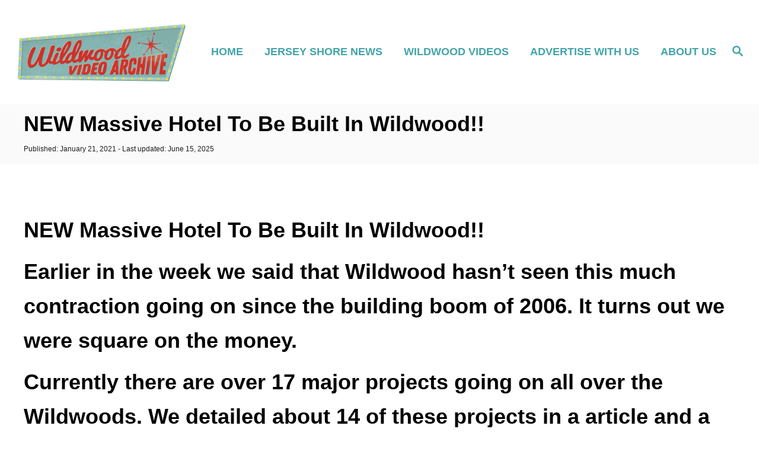

--- FILE ---
content_type: text/html; charset=UTF-8
request_url: https://wildwoodvideoarchive.com/new-massive-hotel-to-be-built-in-wildwood/
body_size: 27948
content:
<!DOCTYPE html><html lang="en-US">
	<head><meta charset="UTF-8"><script>if(navigator.userAgent.match(/MSIE|Internet Explorer/i)||navigator.userAgent.match(/Trident\/7\..*?rv:11/i)){var href=document.location.href;if(!href.match(/[?&]nowprocket/)){if(href.indexOf("?")==-1){if(href.indexOf("#")==-1){document.location.href=href+"?nowprocket=1"}else{document.location.href=href.replace("#","?nowprocket=1#")}}else{if(href.indexOf("#")==-1){document.location.href=href+"&nowprocket=1"}else{document.location.href=href.replace("#","&nowprocket=1#")}}}}</script><script>(()=>{class RocketLazyLoadScripts{constructor(){this.v="2.0.4",this.userEvents=["keydown","keyup","mousedown","mouseup","mousemove","mouseover","mouseout","touchmove","touchstart","touchend","touchcancel","wheel","click","dblclick","input"],this.attributeEvents=["onblur","onclick","oncontextmenu","ondblclick","onfocus","onmousedown","onmouseenter","onmouseleave","onmousemove","onmouseout","onmouseover","onmouseup","onmousewheel","onscroll","onsubmit"]}async t(){this.i(),this.o(),/iP(ad|hone)/.test(navigator.userAgent)&&this.h(),this.u(),this.l(this),this.m(),this.k(this),this.p(this),this._(),await Promise.all([this.R(),this.L()]),this.lastBreath=Date.now(),this.S(this),this.P(),this.D(),this.O(),this.M(),await this.C(this.delayedScripts.normal),await this.C(this.delayedScripts.defer),await this.C(this.delayedScripts.async),await this.T(),await this.F(),await this.j(),await this.A(),window.dispatchEvent(new Event("rocket-allScriptsLoaded")),this.everythingLoaded=!0,this.lastTouchEnd&&await new Promise(t=>setTimeout(t,500-Date.now()+this.lastTouchEnd)),this.I(),this.H(),this.U(),this.W()}i(){this.CSPIssue=sessionStorage.getItem("rocketCSPIssue"),document.addEventListener("securitypolicyviolation",t=>{this.CSPIssue||"script-src-elem"!==t.violatedDirective||"data"!==t.blockedURI||(this.CSPIssue=!0,sessionStorage.setItem("rocketCSPIssue",!0))},{isRocket:!0})}o(){window.addEventListener("pageshow",t=>{this.persisted=t.persisted,this.realWindowLoadedFired=!0},{isRocket:!0}),window.addEventListener("pagehide",()=>{this.onFirstUserAction=null},{isRocket:!0})}h(){let t;function e(e){t=e}window.addEventListener("touchstart",e,{isRocket:!0}),window.addEventListener("touchend",function i(o){o.changedTouches[0]&&t.changedTouches[0]&&Math.abs(o.changedTouches[0].pageX-t.changedTouches[0].pageX)<10&&Math.abs(o.changedTouches[0].pageY-t.changedTouches[0].pageY)<10&&o.timeStamp-t.timeStamp<200&&(window.removeEventListener("touchstart",e,{isRocket:!0}),window.removeEventListener("touchend",i,{isRocket:!0}),"INPUT"===o.target.tagName&&"text"===o.target.type||(o.target.dispatchEvent(new TouchEvent("touchend",{target:o.target,bubbles:!0})),o.target.dispatchEvent(new MouseEvent("mouseover",{target:o.target,bubbles:!0})),o.target.dispatchEvent(new PointerEvent("click",{target:o.target,bubbles:!0,cancelable:!0,detail:1,clientX:o.changedTouches[0].clientX,clientY:o.changedTouches[0].clientY})),event.preventDefault()))},{isRocket:!0})}q(t){this.userActionTriggered||("mousemove"!==t.type||this.firstMousemoveIgnored?"keyup"===t.type||"mouseover"===t.type||"mouseout"===t.type||(this.userActionTriggered=!0,this.onFirstUserAction&&this.onFirstUserAction()):this.firstMousemoveIgnored=!0),"click"===t.type&&t.preventDefault(),t.stopPropagation(),t.stopImmediatePropagation(),"touchstart"===this.lastEvent&&"touchend"===t.type&&(this.lastTouchEnd=Date.now()),"click"===t.type&&(this.lastTouchEnd=0),this.lastEvent=t.type,t.composedPath&&t.composedPath()[0].getRootNode()instanceof ShadowRoot&&(t.rocketTarget=t.composedPath()[0]),this.savedUserEvents.push(t)}u(){this.savedUserEvents=[],this.userEventHandler=this.q.bind(this),this.userEvents.forEach(t=>window.addEventListener(t,this.userEventHandler,{passive:!1,isRocket:!0})),document.addEventListener("visibilitychange",this.userEventHandler,{isRocket:!0})}U(){this.userEvents.forEach(t=>window.removeEventListener(t,this.userEventHandler,{passive:!1,isRocket:!0})),document.removeEventListener("visibilitychange",this.userEventHandler,{isRocket:!0}),this.savedUserEvents.forEach(t=>{(t.rocketTarget||t.target).dispatchEvent(new window[t.constructor.name](t.type,t))})}m(){const t="return false",e=Array.from(this.attributeEvents,t=>"data-rocket-"+t),i="["+this.attributeEvents.join("],[")+"]",o="[data-rocket-"+this.attributeEvents.join("],[data-rocket-")+"]",s=(e,i,o)=>{o&&o!==t&&(e.setAttribute("data-rocket-"+i,o),e["rocket"+i]=new Function("event",o),e.setAttribute(i,t))};new MutationObserver(t=>{for(const n of t)"attributes"===n.type&&(n.attributeName.startsWith("data-rocket-")||this.everythingLoaded?n.attributeName.startsWith("data-rocket-")&&this.everythingLoaded&&this.N(n.target,n.attributeName.substring(12)):s(n.target,n.attributeName,n.target.getAttribute(n.attributeName))),"childList"===n.type&&n.addedNodes.forEach(t=>{if(t.nodeType===Node.ELEMENT_NODE)if(this.everythingLoaded)for(const i of[t,...t.querySelectorAll(o)])for(const t of i.getAttributeNames())e.includes(t)&&this.N(i,t.substring(12));else for(const e of[t,...t.querySelectorAll(i)])for(const t of e.getAttributeNames())this.attributeEvents.includes(t)&&s(e,t,e.getAttribute(t))})}).observe(document,{subtree:!0,childList:!0,attributeFilter:[...this.attributeEvents,...e]})}I(){this.attributeEvents.forEach(t=>{document.querySelectorAll("[data-rocket-"+t+"]").forEach(e=>{this.N(e,t)})})}N(t,e){const i=t.getAttribute("data-rocket-"+e);i&&(t.setAttribute(e,i),t.removeAttribute("data-rocket-"+e))}k(t){Object.defineProperty(HTMLElement.prototype,"onclick",{get(){return this.rocketonclick||null},set(e){this.rocketonclick=e,this.setAttribute(t.everythingLoaded?"onclick":"data-rocket-onclick","this.rocketonclick(event)")}})}S(t){function e(e,i){let o=e[i];e[i]=null,Object.defineProperty(e,i,{get:()=>o,set(s){t.everythingLoaded?o=s:e["rocket"+i]=o=s}})}e(document,"onreadystatechange"),e(window,"onload"),e(window,"onpageshow");try{Object.defineProperty(document,"readyState",{get:()=>t.rocketReadyState,set(e){t.rocketReadyState=e},configurable:!0}),document.readyState="loading"}catch(t){console.log("WPRocket DJE readyState conflict, bypassing")}}l(t){this.originalAddEventListener=EventTarget.prototype.addEventListener,this.originalRemoveEventListener=EventTarget.prototype.removeEventListener,this.savedEventListeners=[],EventTarget.prototype.addEventListener=function(e,i,o){o&&o.isRocket||!t.B(e,this)&&!t.userEvents.includes(e)||t.B(e,this)&&!t.userActionTriggered||e.startsWith("rocket-")||t.everythingLoaded?t.originalAddEventListener.call(this,e,i,o):(t.savedEventListeners.push({target:this,remove:!1,type:e,func:i,options:o}),"mouseenter"!==e&&"mouseleave"!==e||t.originalAddEventListener.call(this,e,t.savedUserEvents.push,o))},EventTarget.prototype.removeEventListener=function(e,i,o){o&&o.isRocket||!t.B(e,this)&&!t.userEvents.includes(e)||t.B(e,this)&&!t.userActionTriggered||e.startsWith("rocket-")||t.everythingLoaded?t.originalRemoveEventListener.call(this,e,i,o):t.savedEventListeners.push({target:this,remove:!0,type:e,func:i,options:o})}}J(t,e){this.savedEventListeners=this.savedEventListeners.filter(i=>{let o=i.type,s=i.target||window;return e!==o||t!==s||(this.B(o,s)&&(i.type="rocket-"+o),this.$(i),!1)})}H(){EventTarget.prototype.addEventListener=this.originalAddEventListener,EventTarget.prototype.removeEventListener=this.originalRemoveEventListener,this.savedEventListeners.forEach(t=>this.$(t))}$(t){t.remove?this.originalRemoveEventListener.call(t.target,t.type,t.func,t.options):this.originalAddEventListener.call(t.target,t.type,t.func,t.options)}p(t){let e;function i(e){return t.everythingLoaded?e:e.split(" ").map(t=>"load"===t||t.startsWith("load.")?"rocket-jquery-load":t).join(" ")}function o(o){function s(e){const s=o.fn[e];o.fn[e]=o.fn.init.prototype[e]=function(){return this[0]===window&&t.userActionTriggered&&("string"==typeof arguments[0]||arguments[0]instanceof String?arguments[0]=i(arguments[0]):"object"==typeof arguments[0]&&Object.keys(arguments[0]).forEach(t=>{const e=arguments[0][t];delete arguments[0][t],arguments[0][i(t)]=e})),s.apply(this,arguments),this}}if(o&&o.fn&&!t.allJQueries.includes(o)){const e={DOMContentLoaded:[],"rocket-DOMContentLoaded":[]};for(const t in e)document.addEventListener(t,()=>{e[t].forEach(t=>t())},{isRocket:!0});o.fn.ready=o.fn.init.prototype.ready=function(i){function s(){parseInt(o.fn.jquery)>2?setTimeout(()=>i.bind(document)(o)):i.bind(document)(o)}return"function"==typeof i&&(t.realDomReadyFired?!t.userActionTriggered||t.fauxDomReadyFired?s():e["rocket-DOMContentLoaded"].push(s):e.DOMContentLoaded.push(s)),o([])},s("on"),s("one"),s("off"),t.allJQueries.push(o)}e=o}t.allJQueries=[],o(window.jQuery),Object.defineProperty(window,"jQuery",{get:()=>e,set(t){o(t)}})}P(){const t=new Map;document.write=document.writeln=function(e){const i=document.currentScript,o=document.createRange(),s=i.parentElement;let n=t.get(i);void 0===n&&(n=i.nextSibling,t.set(i,n));const c=document.createDocumentFragment();o.setStart(c,0),c.appendChild(o.createContextualFragment(e)),s.insertBefore(c,n)}}async R(){return new Promise(t=>{this.userActionTriggered?t():this.onFirstUserAction=t})}async L(){return new Promise(t=>{document.addEventListener("DOMContentLoaded",()=>{this.realDomReadyFired=!0,t()},{isRocket:!0})})}async j(){return this.realWindowLoadedFired?Promise.resolve():new Promise(t=>{window.addEventListener("load",t,{isRocket:!0})})}M(){this.pendingScripts=[];this.scriptsMutationObserver=new MutationObserver(t=>{for(const e of t)e.addedNodes.forEach(t=>{"SCRIPT"!==t.tagName||t.noModule||t.isWPRocket||this.pendingScripts.push({script:t,promise:new Promise(e=>{const i=()=>{const i=this.pendingScripts.findIndex(e=>e.script===t);i>=0&&this.pendingScripts.splice(i,1),e()};t.addEventListener("load",i,{isRocket:!0}),t.addEventListener("error",i,{isRocket:!0}),setTimeout(i,1e3)})})})}),this.scriptsMutationObserver.observe(document,{childList:!0,subtree:!0})}async F(){await this.X(),this.pendingScripts.length?(await this.pendingScripts[0].promise,await this.F()):this.scriptsMutationObserver.disconnect()}D(){this.delayedScripts={normal:[],async:[],defer:[]},document.querySelectorAll("script[type$=rocketlazyloadscript]").forEach(t=>{t.hasAttribute("data-rocket-src")?t.hasAttribute("async")&&!1!==t.async?this.delayedScripts.async.push(t):t.hasAttribute("defer")&&!1!==t.defer||"module"===t.getAttribute("data-rocket-type")?this.delayedScripts.defer.push(t):this.delayedScripts.normal.push(t):this.delayedScripts.normal.push(t)})}async _(){await this.L();let t=[];document.querySelectorAll("script[type$=rocketlazyloadscript][data-rocket-src]").forEach(e=>{let i=e.getAttribute("data-rocket-src");if(i&&!i.startsWith("data:")){i.startsWith("//")&&(i=location.protocol+i);try{const o=new URL(i).origin;o!==location.origin&&t.push({src:o,crossOrigin:e.crossOrigin||"module"===e.getAttribute("data-rocket-type")})}catch(t){}}}),t=[...new Map(t.map(t=>[JSON.stringify(t),t])).values()],this.Y(t,"preconnect")}async G(t){if(await this.K(),!0!==t.noModule||!("noModule"in HTMLScriptElement.prototype))return new Promise(e=>{let i;function o(){(i||t).setAttribute("data-rocket-status","executed"),e()}try{if(navigator.userAgent.includes("Firefox/")||""===navigator.vendor||this.CSPIssue)i=document.createElement("script"),[...t.attributes].forEach(t=>{let e=t.nodeName;"type"!==e&&("data-rocket-type"===e&&(e="type"),"data-rocket-src"===e&&(e="src"),i.setAttribute(e,t.nodeValue))}),t.text&&(i.text=t.text),t.nonce&&(i.nonce=t.nonce),i.hasAttribute("src")?(i.addEventListener("load",o,{isRocket:!0}),i.addEventListener("error",()=>{i.setAttribute("data-rocket-status","failed-network"),e()},{isRocket:!0}),setTimeout(()=>{i.isConnected||e()},1)):(i.text=t.text,o()),i.isWPRocket=!0,t.parentNode.replaceChild(i,t);else{const i=t.getAttribute("data-rocket-type"),s=t.getAttribute("data-rocket-src");i?(t.type=i,t.removeAttribute("data-rocket-type")):t.removeAttribute("type"),t.addEventListener("load",o,{isRocket:!0}),t.addEventListener("error",i=>{this.CSPIssue&&i.target.src.startsWith("data:")?(console.log("WPRocket: CSP fallback activated"),t.removeAttribute("src"),this.G(t).then(e)):(t.setAttribute("data-rocket-status","failed-network"),e())},{isRocket:!0}),s?(t.fetchPriority="high",t.removeAttribute("data-rocket-src"),t.src=s):t.src="data:text/javascript;base64,"+window.btoa(unescape(encodeURIComponent(t.text)))}}catch(i){t.setAttribute("data-rocket-status","failed-transform"),e()}});t.setAttribute("data-rocket-status","skipped")}async C(t){const e=t.shift();return e?(e.isConnected&&await this.G(e),this.C(t)):Promise.resolve()}O(){this.Y([...this.delayedScripts.normal,...this.delayedScripts.defer,...this.delayedScripts.async],"preload")}Y(t,e){this.trash=this.trash||[];let i=!0;var o=document.createDocumentFragment();t.forEach(t=>{const s=t.getAttribute&&t.getAttribute("data-rocket-src")||t.src;if(s&&!s.startsWith("data:")){const n=document.createElement("link");n.href=s,n.rel=e,"preconnect"!==e&&(n.as="script",n.fetchPriority=i?"high":"low"),t.getAttribute&&"module"===t.getAttribute("data-rocket-type")&&(n.crossOrigin=!0),t.crossOrigin&&(n.crossOrigin=t.crossOrigin),t.integrity&&(n.integrity=t.integrity),t.nonce&&(n.nonce=t.nonce),o.appendChild(n),this.trash.push(n),i=!1}}),document.head.appendChild(o)}W(){this.trash.forEach(t=>t.remove())}async T(){try{document.readyState="interactive"}catch(t){}this.fauxDomReadyFired=!0;try{await this.K(),this.J(document,"readystatechange"),document.dispatchEvent(new Event("rocket-readystatechange")),await this.K(),document.rocketonreadystatechange&&document.rocketonreadystatechange(),await this.K(),this.J(document,"DOMContentLoaded"),document.dispatchEvent(new Event("rocket-DOMContentLoaded")),await this.K(),this.J(window,"DOMContentLoaded"),window.dispatchEvent(new Event("rocket-DOMContentLoaded"))}catch(t){console.error(t)}}async A(){try{document.readyState="complete"}catch(t){}try{await this.K(),this.J(document,"readystatechange"),document.dispatchEvent(new Event("rocket-readystatechange")),await this.K(),document.rocketonreadystatechange&&document.rocketonreadystatechange(),await this.K(),this.J(window,"load"),window.dispatchEvent(new Event("rocket-load")),await this.K(),window.rocketonload&&window.rocketonload(),await this.K(),this.allJQueries.forEach(t=>t(window).trigger("rocket-jquery-load")),await this.K(),this.J(window,"pageshow");const t=new Event("rocket-pageshow");t.persisted=this.persisted,window.dispatchEvent(t),await this.K(),window.rocketonpageshow&&window.rocketonpageshow({persisted:this.persisted})}catch(t){console.error(t)}}async K(){Date.now()-this.lastBreath>45&&(await this.X(),this.lastBreath=Date.now())}async X(){return document.hidden?new Promise(t=>setTimeout(t)):new Promise(t=>requestAnimationFrame(t))}B(t,e){return e===document&&"readystatechange"===t||(e===document&&"DOMContentLoaded"===t||(e===window&&"DOMContentLoaded"===t||(e===window&&"load"===t||e===window&&"pageshow"===t)))}static run(){(new RocketLazyLoadScripts).t()}}RocketLazyLoadScripts.run()})();</script>
				
		<meta name="viewport" content="width=device-width, initial-scale=1.0">
		<meta http-equiv="X-UA-Compatible" content="ie=edge">
		<meta name='robots' content='index, follow, max-image-preview:large, max-snippet:-1, max-video-preview:-1' />
	<style>img:is([sizes="auto" i], [sizes^="auto," i]) { contain-intrinsic-size: 3000px 1500px }</style>
	
	<!-- This site is optimized with the Yoast SEO plugin v26.4 - https://yoast.com/wordpress/plugins/seo/ -->
	<title>NEW Massive Hotel To Be Built In Wildwood!! - Wildwood Video Archive</title>
	<meta name="description" content="NEW Massive Hotel To Be Built In Wildwood - Earlier in the week we said that Wildwood hasn’t seen this much contraction going on" />
	<link rel="canonical" href="https://wildwoodvideoarchive.com/new-massive-hotel-to-be-built-in-wildwood/" />
	<meta property="og:locale" content="en_US" />
	<meta property="og:type" content="article" />
	<meta property="og:title" content="NEW Massive Hotel To Be Built In Wildwood!! - Wildwood Video Archive" />
	<meta property="og:description" content="NEW Massive Hotel To Be Built In Wildwood - Earlier in the week we said that Wildwood hasn’t seen this much contraction going on" />
	<meta property="og:url" content="https://wildwoodvideoarchive.com/new-massive-hotel-to-be-built-in-wildwood/" />
	<meta property="og:site_name" content="Wildwood Video Archive" />
	<meta property="article:publisher" content="https://www.facebook.com/WildwoodBoardwalkOfficial" />
	<meta property="article:published_time" content="2021-01-21T10:16:32+00:00" />
	<meta property="article:modified_time" content="2025-06-15T23:25:45+00:00" />
	<meta property="og:image" content="https://wildwoodvideoarchive.com/wp-content/uploads/2021/01/NEW-Massive-Hotel-To-Be-Built-In-Wildwood.jpg" />
	<meta property="og:image:width" content="1280" />
	<meta property="og:image:height" content="720" />
	<meta property="og:image:type" content="image/jpeg" />
	<meta name="author" content="Wildwood Writer" />
	<meta name="twitter:card" content="summary_large_image" />
	<meta name="twitter:label1" content="Written by" />
	<meta name="twitter:data1" content="Wildwood Writer" />
	<meta name="twitter:label2" content="Est. reading time" />
	<meta name="twitter:data2" content="3 minutes" />
	<script type="application/ld+json" class="yoast-schema-graph">{"@context":"https://schema.org","@graph":[{"@type":"NewsArticle","@id":"https://wildwoodvideoarchive.com/new-massive-hotel-to-be-built-in-wildwood/#article","isPartOf":{"@id":"https://wildwoodvideoarchive.com/new-massive-hotel-to-be-built-in-wildwood/"},"author":{"name":"Wildwood Writer","@id":"https://wildwoodvideoarchive.com/#/schema/person/623694760be3a8c4f97dc1ae0295f00a"},"headline":"NEW Massive Hotel To Be Built In Wildwood!!","datePublished":"2021-01-21T10:16:32+00:00","dateModified":"2025-06-15T23:25:45+00:00","mainEntityOfPage":{"@id":"https://wildwoodvideoarchive.com/new-massive-hotel-to-be-built-in-wildwood/"},"wordCount":435,"publisher":{"@id":"https://wildwoodvideoarchive.com/#organization"},"image":{"@id":"https://wildwoodvideoarchive.com/new-massive-hotel-to-be-built-in-wildwood/#primaryimage"},"thumbnailUrl":"https://wildwoodvideoarchive.com/wp-content/uploads/2021/01/NEW-Massive-Hotel-To-Be-Built-In-Wildwood.jpg","keywords":["NEW Massive Hotel To Be Built In Wildwood!!","Wildwood New Jersey","Wildwood NJ"],"articleSection":["Articles","Wildwood Articles"],"inLanguage":"en-US"},{"@type":"WebPage","@id":"https://wildwoodvideoarchive.com/new-massive-hotel-to-be-built-in-wildwood/","url":"https://wildwoodvideoarchive.com/new-massive-hotel-to-be-built-in-wildwood/","name":"NEW Massive Hotel To Be Built In Wildwood!! - Wildwood Video Archive","isPartOf":{"@id":"https://wildwoodvideoarchive.com/#website"},"primaryImageOfPage":{"@id":"https://wildwoodvideoarchive.com/new-massive-hotel-to-be-built-in-wildwood/#primaryimage"},"image":{"@id":"https://wildwoodvideoarchive.com/new-massive-hotel-to-be-built-in-wildwood/#primaryimage"},"thumbnailUrl":"https://wildwoodvideoarchive.com/wp-content/uploads/2021/01/NEW-Massive-Hotel-To-Be-Built-In-Wildwood.jpg","datePublished":"2021-01-21T10:16:32+00:00","dateModified":"2025-06-15T23:25:45+00:00","description":"NEW Massive Hotel To Be Built In Wildwood - Earlier in the week we said that Wildwood hasn’t seen this much contraction going on","breadcrumb":{"@id":"https://wildwoodvideoarchive.com/new-massive-hotel-to-be-built-in-wildwood/#breadcrumb"},"inLanguage":"en-US","potentialAction":[{"@type":"ReadAction","target":["https://wildwoodvideoarchive.com/new-massive-hotel-to-be-built-in-wildwood/"]}]},{"@type":"ImageObject","inLanguage":"en-US","@id":"https://wildwoodvideoarchive.com/new-massive-hotel-to-be-built-in-wildwood/#primaryimage","url":"https://wildwoodvideoarchive.com/wp-content/uploads/2021/01/NEW-Massive-Hotel-To-Be-Built-In-Wildwood.jpg","contentUrl":"https://wildwoodvideoarchive.com/wp-content/uploads/2021/01/NEW-Massive-Hotel-To-Be-Built-In-Wildwood.jpg","width":1280,"height":720,"caption":"NEW Massive Hotel To Be Built In Wildwood!!"},{"@type":"BreadcrumbList","@id":"https://wildwoodvideoarchive.com/new-massive-hotel-to-be-built-in-wildwood/#breadcrumb","itemListElement":[{"@type":"ListItem","position":1,"name":"Home","item":"https://wildwoodvideoarchive.com/"},{"@type":"ListItem","position":2,"name":"NEW Massive Hotel To Be Built In Wildwood!!"}]},{"@type":"WebSite","@id":"https://wildwoodvideoarchive.com/#website","url":"https://wildwoodvideoarchive.com/","name":"Wildwood Video Archive","description":"The Voice of South Jersey","publisher":{"@id":"https://wildwoodvideoarchive.com/#organization"},"potentialAction":[{"@type":"SearchAction","target":{"@type":"EntryPoint","urlTemplate":"https://wildwoodvideoarchive.com/?s={search_term_string}"},"query-input":{"@type":"PropertyValueSpecification","valueRequired":true,"valueName":"search_term_string"}}],"inLanguage":"en-US"},{"@type":"Organization","@id":"https://wildwoodvideoarchive.com/#organization","name":"The Wildwood Video Archive","url":"https://wildwoodvideoarchive.com/","logo":{"@type":"ImageObject","inLanguage":"en-US","@id":"https://wildwoodvideoarchive.com/#/schema/logo/image/","url":"https://wildwoodvideoarchive.com/wp-content/uploads/2015/07/joeycontinoA.png","contentUrl":"https://wildwoodvideoarchive.com/wp-content/uploads/2015/07/joeycontinoA.png","width":2994,"height":1301,"caption":"The Wildwood Video Archive"},"image":{"@id":"https://wildwoodvideoarchive.com/#/schema/logo/image/"},"sameAs":["https://www.facebook.com/WildwoodBoardwalkOfficial","https://www.youtube.com/channel/UCrYxDbtRMIlan1GoMTt8W8w"]},{"@type":"Person","@id":"https://wildwoodvideoarchive.com/#/schema/person/623694760be3a8c4f97dc1ae0295f00a","name":"Wildwood Writer","image":{"@type":"ImageObject","inLanguage":"en-US","@id":"https://wildwoodvideoarchive.com/#/schema/person/image/","url":"https://secure.gravatar.com/avatar/aa2bd8d1830857e7554250c905dd0215c1f206e661854d6fe04c846a865af830?s=96&d=mm&r=g","contentUrl":"https://secure.gravatar.com/avatar/aa2bd8d1830857e7554250c905dd0215c1f206e661854d6fe04c846a865af830?s=96&d=mm&r=g","caption":"Wildwood Writer"},"description":"My name is Joey Contino. I am a big lover of anything Wildwood. I have lived and worked in Wildwood my whole life. I worked jobs from working on the beach renting umbrellas and chairs to being a supervisor at Morey's Piers. Wildwood is my life and my home!","sameAs":["https://wildwoodvideoarchive.com"],"url":"https://wildwoodvideoarchive.com/author/joeycontino/"}]}</script>
	<!-- / Yoast SEO plugin. -->


<link rel='dns-prefetch' href='//scripts.mediavine.com' />
<link rel='dns-prefetch' href='//www.googletagmanager.com' />

<link rel="alternate" type="application/rss+xml" title="Wildwood Video Archive &raquo; Feed" href="https://wildwoodvideoarchive.com/feed/" />
<style type="text/css" id="mv-trellis-custom-css">:root{--mv-trellis-color-link:var(--mv-trellis-color-primary);--mv-trellis-color-link-hover:var(--mv-trellis-color-secondary);--mv-trellis-font-body:system,BlinkMacSystemFont,-apple-system,".SFNSText-Regular","San Francisco","Roboto","Segoe UI","Helvetica Neue","Lucida Grande",sans-serif;--mv-trellis-font-heading:system,BlinkMacSystemFont,-apple-system,".SFNSText-Regular","San Francisco","Roboto","Segoe UI","Helvetica Neue","Lucida Grande",sans-serif;--mv-trellis-font-size-ex-sm:0.750375rem;--mv-trellis-font-size-sm:0.984375rem;--mv-trellis-font-size:1.125rem;--mv-trellis-font-size-lg:1.265625rem;--mv-trellis-color-primary:#41A4A9;--mv-trellis-color-secondary:#DB4F3E;--mv-trellis-max-logo-size:150px;--mv-trellis-gutter-small:12px;--mv-trellis-gutter:24px;--mv-trellis-gutter-double:48px;--mv-trellis-gutter-large:48px;--mv-trellis-color-background-accent:#fafafa;--mv-trellis-h1-font-size:2.25rem;}</style><link rel='stylesheet' id='wp-block-library-css' href='https://wildwoodvideoarchive.com/wp-includes/css/dist/block-library/style.min.css?ver=6.8.3' type='text/css' media='all' />
<style id='classic-theme-styles-inline-css' type='text/css'>
/*! This file is auto-generated */
.wp-block-button__link{color:#fff;background-color:#32373c;border-radius:9999px;box-shadow:none;text-decoration:none;padding:calc(.667em + 2px) calc(1.333em + 2px);font-size:1.125em}.wp-block-file__button{background:#32373c;color:#fff;text-decoration:none}
</style>
<style id='global-styles-inline-css' type='text/css'>
:root{--wp--preset--aspect-ratio--square: 1;--wp--preset--aspect-ratio--4-3: 4/3;--wp--preset--aspect-ratio--3-4: 3/4;--wp--preset--aspect-ratio--3-2: 3/2;--wp--preset--aspect-ratio--2-3: 2/3;--wp--preset--aspect-ratio--16-9: 16/9;--wp--preset--aspect-ratio--9-16: 9/16;--wp--preset--color--black: #000000;--wp--preset--color--cyan-bluish-gray: #abb8c3;--wp--preset--color--white: #ffffff;--wp--preset--color--pale-pink: #f78da7;--wp--preset--color--vivid-red: #cf2e2e;--wp--preset--color--luminous-vivid-orange: #ff6900;--wp--preset--color--luminous-vivid-amber: #fcb900;--wp--preset--color--light-green-cyan: #7bdcb5;--wp--preset--color--vivid-green-cyan: #00d084;--wp--preset--color--pale-cyan-blue: #8ed1fc;--wp--preset--color--vivid-cyan-blue: #0693e3;--wp--preset--color--vivid-purple: #9b51e0;--wp--preset--gradient--vivid-cyan-blue-to-vivid-purple: linear-gradient(135deg,rgba(6,147,227,1) 0%,rgb(155,81,224) 100%);--wp--preset--gradient--light-green-cyan-to-vivid-green-cyan: linear-gradient(135deg,rgb(122,220,180) 0%,rgb(0,208,130) 100%);--wp--preset--gradient--luminous-vivid-amber-to-luminous-vivid-orange: linear-gradient(135deg,rgba(252,185,0,1) 0%,rgba(255,105,0,1) 100%);--wp--preset--gradient--luminous-vivid-orange-to-vivid-red: linear-gradient(135deg,rgba(255,105,0,1) 0%,rgb(207,46,46) 100%);--wp--preset--gradient--very-light-gray-to-cyan-bluish-gray: linear-gradient(135deg,rgb(238,238,238) 0%,rgb(169,184,195) 100%);--wp--preset--gradient--cool-to-warm-spectrum: linear-gradient(135deg,rgb(74,234,220) 0%,rgb(151,120,209) 20%,rgb(207,42,186) 40%,rgb(238,44,130) 60%,rgb(251,105,98) 80%,rgb(254,248,76) 100%);--wp--preset--gradient--blush-light-purple: linear-gradient(135deg,rgb(255,206,236) 0%,rgb(152,150,240) 100%);--wp--preset--gradient--blush-bordeaux: linear-gradient(135deg,rgb(254,205,165) 0%,rgb(254,45,45) 50%,rgb(107,0,62) 100%);--wp--preset--gradient--luminous-dusk: linear-gradient(135deg,rgb(255,203,112) 0%,rgb(199,81,192) 50%,rgb(65,88,208) 100%);--wp--preset--gradient--pale-ocean: linear-gradient(135deg,rgb(255,245,203) 0%,rgb(182,227,212) 50%,rgb(51,167,181) 100%);--wp--preset--gradient--electric-grass: linear-gradient(135deg,rgb(202,248,128) 0%,rgb(113,206,126) 100%);--wp--preset--gradient--midnight: linear-gradient(135deg,rgb(2,3,129) 0%,rgb(40,116,252) 100%);--wp--preset--font-size--small: 13px;--wp--preset--font-size--medium: 20px;--wp--preset--font-size--large: 36px;--wp--preset--font-size--x-large: 42px;--wp--preset--spacing--20: 0.44rem;--wp--preset--spacing--30: 0.67rem;--wp--preset--spacing--40: 1rem;--wp--preset--spacing--50: 1.5rem;--wp--preset--spacing--60: 2.25rem;--wp--preset--spacing--70: 3.38rem;--wp--preset--spacing--80: 5.06rem;--wp--preset--shadow--natural: 6px 6px 9px rgba(0, 0, 0, 0.2);--wp--preset--shadow--deep: 12px 12px 50px rgba(0, 0, 0, 0.4);--wp--preset--shadow--sharp: 6px 6px 0px rgba(0, 0, 0, 0.2);--wp--preset--shadow--outlined: 6px 6px 0px -3px rgba(255, 255, 255, 1), 6px 6px rgba(0, 0, 0, 1);--wp--preset--shadow--crisp: 6px 6px 0px rgba(0, 0, 0, 1);}:where(.is-layout-flex){gap: 0.5em;}:where(.is-layout-grid){gap: 0.5em;}body .is-layout-flex{display: flex;}.is-layout-flex{flex-wrap: wrap;align-items: center;}.is-layout-flex > :is(*, div){margin: 0;}body .is-layout-grid{display: grid;}.is-layout-grid > :is(*, div){margin: 0;}:where(.wp-block-columns.is-layout-flex){gap: 2em;}:where(.wp-block-columns.is-layout-grid){gap: 2em;}:where(.wp-block-post-template.is-layout-flex){gap: 1.25em;}:where(.wp-block-post-template.is-layout-grid){gap: 1.25em;}.has-black-color{color: var(--wp--preset--color--black) !important;}.has-cyan-bluish-gray-color{color: var(--wp--preset--color--cyan-bluish-gray) !important;}.has-white-color{color: var(--wp--preset--color--white) !important;}.has-pale-pink-color{color: var(--wp--preset--color--pale-pink) !important;}.has-vivid-red-color{color: var(--wp--preset--color--vivid-red) !important;}.has-luminous-vivid-orange-color{color: var(--wp--preset--color--luminous-vivid-orange) !important;}.has-luminous-vivid-amber-color{color: var(--wp--preset--color--luminous-vivid-amber) !important;}.has-light-green-cyan-color{color: var(--wp--preset--color--light-green-cyan) !important;}.has-vivid-green-cyan-color{color: var(--wp--preset--color--vivid-green-cyan) !important;}.has-pale-cyan-blue-color{color: var(--wp--preset--color--pale-cyan-blue) !important;}.has-vivid-cyan-blue-color{color: var(--wp--preset--color--vivid-cyan-blue) !important;}.has-vivid-purple-color{color: var(--wp--preset--color--vivid-purple) !important;}.has-black-background-color{background-color: var(--wp--preset--color--black) !important;}.has-cyan-bluish-gray-background-color{background-color: var(--wp--preset--color--cyan-bluish-gray) !important;}.has-white-background-color{background-color: var(--wp--preset--color--white) !important;}.has-pale-pink-background-color{background-color: var(--wp--preset--color--pale-pink) !important;}.has-vivid-red-background-color{background-color: var(--wp--preset--color--vivid-red) !important;}.has-luminous-vivid-orange-background-color{background-color: var(--wp--preset--color--luminous-vivid-orange) !important;}.has-luminous-vivid-amber-background-color{background-color: var(--wp--preset--color--luminous-vivid-amber) !important;}.has-light-green-cyan-background-color{background-color: var(--wp--preset--color--light-green-cyan) !important;}.has-vivid-green-cyan-background-color{background-color: var(--wp--preset--color--vivid-green-cyan) !important;}.has-pale-cyan-blue-background-color{background-color: var(--wp--preset--color--pale-cyan-blue) !important;}.has-vivid-cyan-blue-background-color{background-color: var(--wp--preset--color--vivid-cyan-blue) !important;}.has-vivid-purple-background-color{background-color: var(--wp--preset--color--vivid-purple) !important;}.has-black-border-color{border-color: var(--wp--preset--color--black) !important;}.has-cyan-bluish-gray-border-color{border-color: var(--wp--preset--color--cyan-bluish-gray) !important;}.has-white-border-color{border-color: var(--wp--preset--color--white) !important;}.has-pale-pink-border-color{border-color: var(--wp--preset--color--pale-pink) !important;}.has-vivid-red-border-color{border-color: var(--wp--preset--color--vivid-red) !important;}.has-luminous-vivid-orange-border-color{border-color: var(--wp--preset--color--luminous-vivid-orange) !important;}.has-luminous-vivid-amber-border-color{border-color: var(--wp--preset--color--luminous-vivid-amber) !important;}.has-light-green-cyan-border-color{border-color: var(--wp--preset--color--light-green-cyan) !important;}.has-vivid-green-cyan-border-color{border-color: var(--wp--preset--color--vivid-green-cyan) !important;}.has-pale-cyan-blue-border-color{border-color: var(--wp--preset--color--pale-cyan-blue) !important;}.has-vivid-cyan-blue-border-color{border-color: var(--wp--preset--color--vivid-cyan-blue) !important;}.has-vivid-purple-border-color{border-color: var(--wp--preset--color--vivid-purple) !important;}.has-vivid-cyan-blue-to-vivid-purple-gradient-background{background: var(--wp--preset--gradient--vivid-cyan-blue-to-vivid-purple) !important;}.has-light-green-cyan-to-vivid-green-cyan-gradient-background{background: var(--wp--preset--gradient--light-green-cyan-to-vivid-green-cyan) !important;}.has-luminous-vivid-amber-to-luminous-vivid-orange-gradient-background{background: var(--wp--preset--gradient--luminous-vivid-amber-to-luminous-vivid-orange) !important;}.has-luminous-vivid-orange-to-vivid-red-gradient-background{background: var(--wp--preset--gradient--luminous-vivid-orange-to-vivid-red) !important;}.has-very-light-gray-to-cyan-bluish-gray-gradient-background{background: var(--wp--preset--gradient--very-light-gray-to-cyan-bluish-gray) !important;}.has-cool-to-warm-spectrum-gradient-background{background: var(--wp--preset--gradient--cool-to-warm-spectrum) !important;}.has-blush-light-purple-gradient-background{background: var(--wp--preset--gradient--blush-light-purple) !important;}.has-blush-bordeaux-gradient-background{background: var(--wp--preset--gradient--blush-bordeaux) !important;}.has-luminous-dusk-gradient-background{background: var(--wp--preset--gradient--luminous-dusk) !important;}.has-pale-ocean-gradient-background{background: var(--wp--preset--gradient--pale-ocean) !important;}.has-electric-grass-gradient-background{background: var(--wp--preset--gradient--electric-grass) !important;}.has-midnight-gradient-background{background: var(--wp--preset--gradient--midnight) !important;}.has-small-font-size{font-size: var(--wp--preset--font-size--small) !important;}.has-medium-font-size{font-size: var(--wp--preset--font-size--medium) !important;}.has-large-font-size{font-size: var(--wp--preset--font-size--large) !important;}.has-x-large-font-size{font-size: var(--wp--preset--font-size--x-large) !important;}
:where(.wp-block-post-template.is-layout-flex){gap: 1.25em;}:where(.wp-block-post-template.is-layout-grid){gap: 1.25em;}
:where(.wp-block-columns.is-layout-flex){gap: 2em;}:where(.wp-block-columns.is-layout-grid){gap: 2em;}
:root :where(.wp-block-pullquote){font-size: 1.5em;line-height: 1.6;}
</style>
<link data-minify="1" rel='stylesheet' id='easy_author_image-css' href='https://wildwoodvideoarchive.com/wp-content/cache/min/1/wp-content/plugins/easy-author-image/css/easy-author-image.css?ver=1763960887' type='text/css' media='all' />
<link data-minify="1" rel='stylesheet' id='mailerlite_forms.css-css' href='https://wildwoodvideoarchive.com/wp-content/cache/min/1/wp-content/plugins/official-mailerlite-sign-up-forms/assets/css/mailerlite_forms.css?ver=1763960887' type='text/css' media='all' />
<link rel='stylesheet' id='wp-components-css' href='https://wildwoodvideoarchive.com/wp-includes/css/dist/components/style.min.css?ver=6.8.3' type='text/css' media='all' />
<link data-minify="1" rel='stylesheet' id='godaddy-styles-css' href='https://wildwoodvideoarchive.com/wp-content/cache/min/1/wp-content/mu-plugins/vendor/wpex/godaddy-launch/includes/Dependencies/GoDaddy/Styles/build/latest.css?ver=1763960887' type='text/css' media='all' />
<link data-minify="1" rel='stylesheet' id='mv-trellis-birch-css' href='https://wildwoodvideoarchive.com/wp-content/cache/min/1/wp-content/themes/birch-trellis/assets/dist/css/main.1.0.0.css?ver=1763960887' type='text/css' media='all' />
<style id='rocket-lazyload-inline-css' type='text/css'>
.rll-youtube-player{position:relative;padding-bottom:56.23%;height:0;overflow:hidden;max-width:100%;}.rll-youtube-player:focus-within{outline: 2px solid currentColor;outline-offset: 5px;}.rll-youtube-player iframe{position:absolute;top:0;left:0;width:100%;height:100%;z-index:100;background:0 0}.rll-youtube-player img{bottom:0;display:block;left:0;margin:auto;max-width:100%;width:100%;position:absolute;right:0;top:0;border:none;height:auto;-webkit-transition:.4s all;-moz-transition:.4s all;transition:.4s all}.rll-youtube-player img:hover{-webkit-filter:brightness(75%)}.rll-youtube-player .play{height:100%;width:100%;left:0;top:0;position:absolute;background:var(--wpr-bg-87cf8dd9-ae35-4223-a3dc-4c0921146c27) no-repeat center;background-color: transparent !important;cursor:pointer;border:none;}
</style>
				<script id="mv-trellis-localModel" data-cfasync="false">
					window.$adManagementConfig = window.$adManagementConfig || {};
					window.$adManagementConfig.web = window.$adManagementConfig.web || {};
					window.$adManagementConfig.web.localModel = {"optimize_mobile_pagespeed":true,"optimize_desktop_pagespeed":true,"content_selector":".mvt-content","footer_selector":"footer .footer-copy","content_selector_mobile":".mvt-content","comments_selector":"","sidebar_atf_selector":".sidebar-primary .widget-container:nth-last-child(3)","sidebar_atf_position":"afterend","sidebar_btf_selector":".mv-sticky-slot","sidebar_btf_position":"beforeend","content_stop_selector":"","sidebar_btf_stop_selector":"footer.footer","custom_css":"","ad_box":true,"sidebar_minimum_width":"1160","native_html_templates":{"feed":"<aside class=\"mv-trellis-native-ad-feed\"><div class=\"native-ad-image\" style=\"min-height:180px;min-width:320px;\"><div style=\"display: none;\" data-native-size=\"[300, 250]\" data-native-type=\"video\"><\/div><div style=\"width:320px;height:180px;\" data-native-size=\"[320,180]\" data-native-type=\"image\"><\/div><\/div><div class=\"native-content\"><img class=\"native-icon\" data-native-type=\"icon\" style=\"max-height: 50px; width: auto;\"><h2 data-native-len=\"80\" data-native-d-len=\"120\" data-native-type=\"title\"><\/h2><div data-native-len=\"140\" data-native-d-len=\"340\" data-native-type=\"body\"><\/div><div class=\"cta-container\"><div data-native-type=\"sponsoredBy\"><\/div><a rel=\"nonopener sponsor\" data-native-type=\"clickUrl\" class=\"button article-read-more\"><span data-native-type=\"cta\"><\/span><\/a><\/div><\/div><\/aside>","content":"<aside class=\"mv-trellis-native-ad-content\"><div class=\"native-ad-image\"><div style=\"display: none;\" data-native-size=\"[300, 250]\" data-native-type=\"video\"><\/div><div data-native-size=\"[300,300]\" data-native-type=\"image\"><\/div><\/div><div class=\"native-content\"><img class=\"native-icon\" data-native-type=\"icon\" style=\"max-height: 50px; width: auto;\"><h2 data-native-len=\"80\" data-native-d-len=\"120\" data-native-type=\"title\"><\/h2><div data-native-len=\"140\" data-native-d-len=\"340\" data-native-type=\"body\"><\/div><div class=\"cta-container\"><div data-native-type=\"sponsoredBy\"><\/div><a data-native-type=\"clickUrl\" class=\"button article-read-more\"><span data-native-type=\"cta\"><\/span><\/a><\/div><\/div><\/aside>","sidebar":"<aside class=\"mv-trellis-native-ad-sidebar\"><div class=\"native-ad-image\"><div style=\"display: none;\" data-native-size=\"[300, 250]\" data-native-type=\"video\"><\/div><div data-native-size=\"[300,300]\" data-native-type=\"image\"><\/div><\/div><img class=\"native-icon\" data-native-type=\"icon\" style=\"max-height: 50px; width: auto;\"><h3 data-native-len=\"80\"><a rel=\"nonopener sponsor\" data-native-type=\"title\"><\/a><\/h3><div data-native-len=\"140\" data-native-d-len=\"340\" data-native-type=\"body\"><\/div><div data-native-type=\"sponsoredBy\"><\/div><a data-native-type=\"clickUrl\" class=\"button article-read-more\"><span data-native-type=\"cta\"><\/span><\/a><\/aside>","sticky_sidebar":"<aside class=\"mv-trellis-native-ad-sticky-sidebar\"><div class=\"native-ad-image\"><div style=\"display: none;\" data-native-size=\"[300, 250]\" data-native-type=\"video\"><\/div><div data-native-size=\"[300,300]\" data-native-type=\"image\"><\/div><\/div><img class=\"native-icon\" data-native-type=\"icon\" style=\"max-height: 50px; width: auto;\"><h3 data-native-len=\"80\" data-native-type=\"title\"><\/h3><div data-native-len=\"140\" data-native-d-len=\"340\" data-native-type=\"body\"><\/div><div data-native-type=\"sponsoredBy\"><\/div><a data-native-type=\"clickUrl\" class=\"button article-read-more\"><span data-native-type=\"cta\"><\/span><\/a><\/aside>","adhesion":"<aside class=\"mv-trellis-native-ad-adhesion\"><div data-native-size=\"[100,100]\" data-native-type=\"image\"><\/div><div class=\"native-content\"><img class=\"native-icon\" data-native-type=\"icon\" style=\"max-height: 50px; width: auto;\"><div data-native-type=\"sponsoredBy\"><\/div><h6 data-native-len=\"80\" data-native-d-len=\"120\" data-native-type=\"title\"><\/h6><\/div><div class=\"cta-container\"><a class=\"button article-read-more\" data-native-type=\"clickUrl\"><span data-native-type=\"cta\"><\/span><\/a><\/div><\/aside>"}};
				</script>
			<script type="text/javascript" async="async" fetchpriority="high" data-noptimize="1" data-cfasync="false" src="https://scripts.mediavine.com/tags/wildwood-video-archive.js?ver=6.8.3" id="mv-script-wrapper-js"></script>

<!-- Google tag (gtag.js) snippet added by Site Kit -->
<!-- Google Analytics snippet added by Site Kit -->
<script type="rocketlazyloadscript" data-rocket-type="text/javascript" data-rocket-src="https://www.googletagmanager.com/gtag/js?id=GT-K8M7PRF" id="google_gtagjs-js" async></script>
<script type="rocketlazyloadscript" data-rocket-type="text/javascript" id="google_gtagjs-js-after">
/* <![CDATA[ */
window.dataLayer = window.dataLayer || [];function gtag(){dataLayer.push(arguments);}
gtag("set","linker",{"domains":["wildwoodvideoarchive.com"]});
gtag("js", new Date());
gtag("set", "developer_id.dZTNiMT", true);
gtag("config", "GT-K8M7PRF");
/* ]]> */
</script>
<link rel="https://api.w.org/" href="https://wildwoodvideoarchive.com/wp-json/" /><link rel="alternate" title="JSON" type="application/json" href="https://wildwoodvideoarchive.com/wp-json/wp/v2/posts/27858" /><link rel="EditURI" type="application/rsd+xml" title="RSD" href="https://wildwoodvideoarchive.com/xmlrpc.php?rsd" />
<meta name="generator" content="WordPress 6.8.3" />
<link rel='shortlink' href='https://wildwoodvideoarchive.com/?p=27858' />
<link rel="alternate" title="oEmbed (JSON)" type="application/json+oembed" href="https://wildwoodvideoarchive.com/wp-json/oembed/1.0/embed?url=https%3A%2F%2Fwildwoodvideoarchive.com%2Fnew-massive-hotel-to-be-built-in-wildwood%2F" />
<link rel="alternate" title="oEmbed (XML)" type="text/xml+oembed" href="https://wildwoodvideoarchive.com/wp-json/oembed/1.0/embed?url=https%3A%2F%2Fwildwoodvideoarchive.com%2Fnew-massive-hotel-to-be-built-in-wildwood%2F&#038;format=xml" />
<meta name="generator" content="Site Kit by Google 1.166.0" />            <!-- MailerLite Universal -->
            <script type="rocketlazyloadscript">
                (function (m, a, i, l, e, r) {
                    m['MailerLiteObject'] = e;

                    function f() {
                        var c = {a: arguments, q: []};
                        var r = this.push(c);
                        return "number" != typeof r ? r : f.bind(c.q);
                    }

                    f.q = f.q || [];
                    m[e] = m[e] || f.bind(f.q);
                    m[e].q = m[e].q || f.q;
                    r = a.createElement(i);
                    var _ = a.getElementsByTagName(i)[0];
                    r.async = 1;
                    r.src = l + '?' + (~~(new Date().getTime() / 10000000));
                    _.parentNode.insertBefore(r, _);
                })(window, document, 'script', 'https://static.mailerlite.com/js/universal.js', 'ml');

                var ml_account = ml('accounts', '3273931', 'h9s9f1m0g6', 'load');
            </script>
            <!-- End MailerLite Universal -->
        <style type="text/css" id="mv-trellis-native-ads-css">:root{--mv-trellis-color-native-ad-background: var(--mv-trellis-color-background-accent,#fafafa);}[class*="mv-trellis-native-ad"]{display:flex;flex-direction:column;text-align:center;align-items:center;padding:10px;margin:15px 0;border-top:1px solid #eee;border-bottom:1px solid #eee;background-color:var(--mv-trellis-color-native-ad-background,#fafafa)}[class*="mv-trellis-native-ad"] [data-native-type="image"]{background-repeat:no-repeat;background-size:cover;background-position:center center;}[class*="mv-trellis-native-ad"] [data-native-type="sponsoredBy"]{font-size:0.875rem;text-decoration:none;transition:color .3s ease-in-out,background-color .3s ease-in-out;}[class*="mv-trellis-native-ad"] [data-native-type="title"]{line-height:1;margin:10px 0;max-width:100%;text-decoration:none;transition:color .3s ease-in-out,background-color .3s ease-in-out;}[class*="mv-trellis-native-ad"] [data-native-type="title"],[class*="mv-trellis-native-ad"] [data-native-type="sponsoredBy"]{color:var(--mv-trellis-color-link)}[class*="mv-trellis-native-ad"] [data-native-type="title"]:hover,[class*="mv-trellis-native-ad"] [data-native-type="sponsoredBy"]:hover{color:var(--mv-trellis-color-link-hover)}[class*="mv-trellis-native-ad"] [data-native-type="body"]{max-width:100%;}[class*="mv-trellis-native-ad"] .article-read-more{display:inline-block;font-size:0.875rem;line-height:1.25;margin-left:0px;margin-top:10px;padding:10px 20px;text-align:right;text-decoration:none;text-transform:uppercase;}@media only screen and (min-width:600px){.mv-trellis-native-ad-feed,.mv-trellis-native-ad-content{flex-direction:row;padding:0;text-align:left;}.mv-trellis-native-ad-feed .native-content,.mv-trellis-native-ad-content{padding:10px}}.mv-trellis-native-ad-feed [data-native-type="image"]{max-width:100%;height:auto;}.mv-trellis-native-ad-feed .cta-container,.mv-trellis-native-ad-content .cta-container{display:flex;flex-direction:column;align-items:center;}@media only screen and (min-width:600px){.mv-trellis-native-ad-feed .cta-container,.mv-trellis-native-ad-content .cta-container{flex-direction:row;align-items: flex-end;justify-content:space-between;}}@media only screen and (min-width:600px){.mv-trellis-native-ad-content{padding:0;}.mv-trellis-native-ad-content .native-content{max-width:calc(100% - 300px);padding:15px;}}.mv-trellis-native-ad-content [data-native-type="image"]{height:300px;max-width:100%;width:300px;}.mv-trellis-native-ad-sticky-sidebar,.mv-trellis-native-ad-sidebar{font-size:var(--mv-trellis-font-size-sm,0.875rem);margin:20px 0;max-width:300px;padding:0 0 var(--mv-trellis-gutter,20px);}.mv-trellis-native-ad-sticky-sidebar [data-native-type="image"],.mv-trellis-native-ad-sticky-sidebar [data-native-type="image"]{height:300px;margin:0 auto;max-width:100%;width:300px;}.mv-trellis-native-ad-sticky-sidebar [data-native-type="body"]{padding:0 var(--mv-trellis-gutter,20px);}.mv-trellis-native-ad-sticky-sidebar [data-native-type="sponsoredBy"],.mv-trellis-native-ad-sticky-sidebar [data-native-type="sponsoredBy"]{display:inline-block}.mv-trellis-native-ad-sticky-sidebar h3,.mv-trellis-native-ad-sidebar h3 [data-native-type="title"]{margin:15px auto;width:300px;}.mv-trellis-native-ad-adhesion{background-color:transparent;flex-direction:row;height:90px;margin:0;padding:0 20px;}.mv-trellis-native-ad-adhesion [data-native-type="image"]{height:120px;margin:0 auto;max-width:100%;transform:translateY(-20px);width:120px;}.mv-trellis-native-ad-adhesion [data-native-type="sponsoredBy"],.mv-trellis-native-ad-adhesion  .article-read-more{font-size:0.75rem;}.mv-trellis-native-ad-adhesion [data-native-type="title"]{font-size:1rem;}.mv-trellis-native-ad-adhesion .native-content{display:flex;flex-direction:column;justify-content:center;padding:0 10px;text-align:left;}.mv-trellis-native-ad-adhesion .cta-container{display:flex;align-items:center;}</style>			<meta name="theme-color" content="#DB4F3E"/>
			<link rel="manifest" href="https://wildwoodvideoarchive.com/manifest">
		
<!-- Google Tag Manager snippet added by Site Kit -->
<script type="rocketlazyloadscript" data-rocket-type="text/javascript">
/* <![CDATA[ */

			( function( w, d, s, l, i ) {
				w[l] = w[l] || [];
				w[l].push( {'gtm.start': new Date().getTime(), event: 'gtm.js'} );
				var f = d.getElementsByTagName( s )[0],
					j = d.createElement( s ), dl = l != 'dataLayer' ? '&l=' + l : '';
				j.async = true;
				j.src = 'https://www.googletagmanager.com/gtm.js?id=' + i + dl;
				f.parentNode.insertBefore( j, f );
			} )( window, document, 'script', 'dataLayer', 'GTM-KXD6WT7' );
			
/* ]]> */
</script>

<!-- End Google Tag Manager snippet added by Site Kit -->
<link rel="icon" href="https://wildwoodvideoarchive.com/wp-content/uploads/2015/07/cropped-joeycontinoA-02-32x32.png" sizes="32x32" />
<link rel="icon" href="https://wildwoodvideoarchive.com/wp-content/uploads/2015/07/cropped-joeycontinoA-02-192x192.png" sizes="192x192" />
<link rel="apple-touch-icon" href="https://wildwoodvideoarchive.com/wp-content/uploads/2015/07/cropped-joeycontinoA-02-180x180.png" />
<meta name="msapplication-TileImage" content="https://wildwoodvideoarchive.com/wp-content/uploads/2015/07/cropped-joeycontinoA-02-270x270.png" />
<noscript><style id="rocket-lazyload-nojs-css">.rll-youtube-player, [data-lazy-src]{display:none !important;}</style></noscript>			<style id="wpr-lazyload-bg-container"></style><style id="wpr-lazyload-bg-exclusion"></style>
<noscript>
<style id="wpr-lazyload-bg-nostyle">.rll-youtube-player .play{--wpr-bg-87cf8dd9-ae35-4223-a3dc-4c0921146c27: url('https://wildwoodvideoarchive.com/wp-content/plugins/wp-rocket/assets/img/youtube.png');}</style>
</noscript>
<script type="application/javascript">const rocket_pairs = [{"selector":".rll-youtube-player .play","style":".rll-youtube-player .play{--wpr-bg-87cf8dd9-ae35-4223-a3dc-4c0921146c27: url('https:\/\/wildwoodvideoarchive.com\/wp-content\/plugins\/wp-rocket\/assets\/img\/youtube.png');}","hash":"87cf8dd9-ae35-4223-a3dc-4c0921146c27","url":"https:\/\/wildwoodvideoarchive.com\/wp-content\/plugins\/wp-rocket\/assets\/img\/youtube.png"}]; const rocket_excluded_pairs = [];</script><meta name="generator" content="WP Rocket 3.20.1.2" data-wpr-features="wpr_lazyload_css_bg_img wpr_delay_js wpr_defer_js wpr_minify_js wpr_lazyload_images wpr_lazyload_iframes wpr_minify_css wpr_preload_links wpr_host_fonts_locally wpr_desktop" /></head>
	<body class="wp-singular post-template-default single single-post postid-27858 single-format-standard wp-theme-mediavine-trellis wp-child-theme-birch-trellis mvt-no-js square_design mv_trellis_16x9 1 birch-trellis grow-content-body">
				<!-- Google Tag Manager (noscript) snippet added by Site Kit -->
		<noscript>
			<iframe src="https://www.googletagmanager.com/ns.html?id=GTM-KXD6WT7" height="0" width="0" style="display:none;visibility:hidden"></iframe>
		</noscript>
		<!-- End Google Tag Manager (noscript) snippet added by Site Kit -->
				<a href="#content" class="screen-reader-text">Skip to Content</a>
		<div data-rocket-location-hash="50d4be3c2cbf16411332e0720937991b" class="before-content">
						<header data-rocket-location-hash="e04a1d2c6cea256152f41f7049046fd5" class="header">
	<div data-rocket-location-hash="a357adabe4f2d47c2b61df665447520f" class="wrapper wrapper-header">
				<div class="header-container">
			<button class="search-toggle">
	<span class="screen-reader-text">Search</span>
	<svg version="1.1" xmlns="http://www.w3.org/2000/svg" height="24" width="24" viewBox="0 0 12 12" class="magnifying-glass">
		<title>Magnifying Glass</title>
		<path d="M10.37 9.474L7.994 7.1l-.17-.1a3.45 3.45 0 0 0 .644-2.01A3.478 3.478 0 1 0 4.99 8.47c.75 0 1.442-.24 2.01-.648l.098.17 2.375 2.373c.19.188.543.142.79-.105s.293-.6.104-.79zm-5.38-2.27a2.21 2.21 0 1 1 2.21-2.21A2.21 2.21 0 0 1 4.99 7.21z"></path>
	</svg>
</button>
<div id="search-container">
	<form role="search" method="get" class="searchform" action="https://wildwoodvideoarchive.com/">
	<label>
		<span class="screen-reader-text">Search for:</span>
		<input type="search" class="search-field"
			placeholder="Enter search keywords"
			value="" name="s"
			title="Search for:" />
	</label>
	<input type="submit" class="search-submit" value="Search" />
</form>
	<button class="search-close">
		<span class="screen-reader-text">Close Search</span>
		&times;
	</button>
</div>
			<a href="https://wildwoodvideoarchive.com/" title="Wildwood Video Archive" class="header-logo"><picture><img src="data:image/svg+xml,%3Csvg%20xmlns='http://www.w3.org/2000/svg'%20viewBox='0%200%202994%201301'%3E%3C/svg%3E" data-lazy-srcset="https://wildwoodvideoarchive.com/wp-content/uploads/2015/07/joeycontinoA.png 2994w, https://wildwoodvideoarchive.com/wp-content/uploads/2015/07/joeycontinoA-300x130.png 300w, https://wildwoodvideoarchive.com/wp-content/uploads/2015/07/joeycontinoA-768x334.png 768w, https://wildwoodvideoarchive.com/wp-content/uploads/2015/07/joeycontinoA-1018x442.png 1018w, https://wildwoodvideoarchive.com/wp-content/uploads/2015/07/joeycontinoA-1200x520.png 1200w" data-lazy-sizes="(max-width: 760px) calc(100vw - 48px), 720px" class="size-full size-ratio-full wp-image-21897 header-logo-img ggnoads" alt="Wildwood Video Archive" data-pin-nopin="true" height="1301" width="2994" data-lazy-src="https://wildwoodvideoarchive.com/wp-content/uploads/2015/07/joeycontinoA.png"><noscript><img src="https://wildwoodvideoarchive.com/wp-content/uploads/2015/07/joeycontinoA.png" srcset="https://wildwoodvideoarchive.com/wp-content/uploads/2015/07/joeycontinoA.png 2994w, https://wildwoodvideoarchive.com/wp-content/uploads/2015/07/joeycontinoA-300x130.png 300w, https://wildwoodvideoarchive.com/wp-content/uploads/2015/07/joeycontinoA-768x334.png 768w, https://wildwoodvideoarchive.com/wp-content/uploads/2015/07/joeycontinoA-1018x442.png 1018w, https://wildwoodvideoarchive.com/wp-content/uploads/2015/07/joeycontinoA-1200x520.png 1200w" sizes="(max-width: 760px) calc(100vw - 48px), 720px" class="size-full size-ratio-full wp-image-21897 header-logo-img ggnoads" alt="Wildwood Video Archive" data-pin-nopin="true" height="1301" width="2994"></noscript></picture></a>			<div class="nav">
	<div class="wrapper nav-wrapper">
						<button class="nav-toggle" aria-label="Menu"><svg xmlns="http://www.w3.org/2000/svg" viewBox="0 0 32 32" width="32px" height="32px">
	<path d="M4,10h24c1.104,0,2-0.896,2-2s-0.896-2-2-2H4C2.896,6,2,6.896,2,8S2.896,10,4,10z M28,14H4c-1.104,0-2,0.896-2,2  s0.896,2,2,2h24c1.104,0,2-0.896,2-2S29.104,14,28,14z M28,22H4c-1.104,0-2,0.896-2,2s0.896,2,2,2h24c1.104,0,2-0.896,2-2  S29.104,22,28,22z"></path>
</svg>
</button>
				<nav id="primary-nav" class="nav-container nav-closed"><ul id="menu-mainmenuu" class="nav-list"><li id="menu-item-1169" class="menu-item menu-item-type-custom menu-item-object-custom menu-item-home menu-item-1169"><a href="https://wildwoodvideoarchive.com/"><span>Home</span></a></li>
<li id="menu-item-2025" class="menu-item menu-item-type-custom menu-item-object-custom menu-item-has-children menu-item-2025"><a href="https://wildwoodvideoarchive.com/category/articles/"><span>Jersey Shore News</span><span class="toggle-sub-menu"><svg class="icon-arrow-down" width="6" height="4" viewBox="0 0 6 4" fill="none" xmlns="http://www.w3.org/2000/svg"><path fill-rule="evenodd" clip-rule="evenodd" d="M3 3.5L0 0L6 0L3 3.5Z" fill="#41A4A9"></path></svg></span></a>
<ul class="sub-menu">
	<li id="menu-item-2817" class="menu-item menu-item-type-taxonomy menu-item-object-category current-post-ancestor current-menu-parent current-post-parent menu-item-2817"><a href="https://wildwoodvideoarchive.com/category/articles/wildwood-articles/">Wildwood News</a></li>
	<li id="menu-item-2816" class="menu-item menu-item-type-taxonomy menu-item-object-category menu-item-2816"><a href="https://wildwoodvideoarchive.com/category/articles/wildwood-history-articles/">Wildwood History</a></li>
	<li id="menu-item-28567" class="menu-item menu-item-type-taxonomy menu-item-object-category menu-item-28567"><a href="https://wildwoodvideoarchive.com/category/articles/cape-may-news/">Cape May News</a></li>
	<li id="menu-item-31099" class="menu-item menu-item-type-taxonomy menu-item-object-category menu-item-31099"><a href="https://wildwoodvideoarchive.com/category/articles/atlantic-city-news/">Atlantic City News</a></li>
	<li id="menu-item-32510" class="menu-item menu-item-type-taxonomy menu-item-object-category menu-item-32510"><a href="https://wildwoodvideoarchive.com/category/articles/stone-harbor-news/">Stone Harbor News</a></li>
	<li id="menu-item-31101" class="menu-item menu-item-type-taxonomy menu-item-object-category menu-item-31101"><a href="https://wildwoodvideoarchive.com/category/articles/ocean-city-news/">Ocean City News</a></li>
	<li id="menu-item-31100" class="menu-item menu-item-type-taxonomy menu-item-object-category menu-item-31100"><a href="https://wildwoodvideoarchive.com/category/articles/avalon-news/">Avalon News</a></li>
</ul>
</li>
<li id="menu-item-1265" class="menu-item menu-item-type-custom menu-item-object-custom menu-item-has-children menu-item-1265"><a href="#"><span>Wildwood Videos</span><span class="toggle-sub-menu"><svg class="icon-arrow-down" width="6" height="4" viewBox="0 0 6 4" fill="none" xmlns="http://www.w3.org/2000/svg"><path fill-rule="evenodd" clip-rule="evenodd" d="M3 3.5L0 0L6 0L3 3.5Z" fill="#41A4A9"></path></svg></span></a>
<ul class="sub-menu">
	<li id="menu-item-1329" class="menu-item menu-item-type-custom menu-item-object-custom menu-item-1329"><a href="https://wildwoodvideoarchive.com/category/1930s-1960s-wildwood/">1930s-1960s-Wildwood</a></li>
	<li id="menu-item-1330" class="menu-item menu-item-type-custom menu-item-object-custom menu-item-1330"><a href="https://wildwoodvideoarchive.com/category/1970s-1980s-wildwood/">1970s-1980s-Wildwood</a></li>
	<li id="menu-item-1331" class="menu-item menu-item-type-custom menu-item-object-custom menu-item-1331"><a href="https://wildwoodvideoarchive.com/category/1990s-wildwood/">1990s-Wildwood</a></li>
	<li id="menu-item-1815" class="menu-item menu-item-type-custom menu-item-object-custom menu-item-1815"><a href="https://wildwoodvideoarchive.com/category/2000s-2009-Wildwood/">2000s-2009 Wildwood</a></li>
	<li id="menu-item-1328" class="menu-item menu-item-type-custom menu-item-object-custom menu-item-1328"><a href="https://wildwoodvideoarchive.com/category/2000s-present-wildwood/">2010-Present Wildwood</a></li>
	<li id="menu-item-1332" class="menu-item menu-item-type-custom menu-item-object-custom menu-item-1332"><a href="https://wildwoodvideoarchive.com/category/moreys-piers/">Moreys Piers Videos</a></li>
	<li id="menu-item-1632" class="menu-item menu-item-type-custom menu-item-object-custom menu-item-1632"><a href="https://wildwoodvideoarchive.com/category/amusement-piers-1950s-2018/">Amusement Piers 1950s-2018</a></li>
	<li id="menu-item-1333" class="menu-item menu-item-type-custom menu-item-object-custom menu-item-1333"><a href="https://wildwoodvideoarchive.com/category/wildwood-extras/">Wildwood Extras</a></li>
</ul>
</li>
<li id="menu-item-31374" class="menu-item menu-item-type-post_type menu-item-object-page menu-item-31374"><a href="https://wildwoodvideoarchive.com/advertise-with-joey/"><span>Advertise With US</span></a></li>
<li id="menu-item-2265" class="menu-item menu-item-type-custom menu-item-object-custom menu-item-has-children menu-item-2265"><a href="https://wildwoodvideoarchive.com/About-Us/"><span>About Us</span><span class="toggle-sub-menu"><svg class="icon-arrow-down" width="6" height="4" viewBox="0 0 6 4" fill="none" xmlns="http://www.w3.org/2000/svg"><path fill-rule="evenodd" clip-rule="evenodd" d="M3 3.5L0 0L6 0L3 3.5Z" fill="#41A4A9"></path></svg></span></a>
<ul class="sub-menu">
	<li id="menu-item-1168" class="menu-item menu-item-type-post_type menu-item-object-page menu-item-1168"><a href="https://wildwoodvideoarchive.com/submit-video/">Contact Us</a></li>
	<li id="menu-item-30871" class="menu-item menu-item-type-post_type menu-item-object-page menu-item-30871"><a href="https://wildwoodvideoarchive.com/privacy-policy/">Privacy Policy</a></li>
</ul>
</li>
</ul></nav>	</div>
</div>
		</div>
			</div>
</header>
					</div>
		
	<!-- Main Content Section -->
	<div data-rocket-location-hash="bee70a467523869f5db59c11f5f2ab8b" class="content">
		<div data-rocket-location-hash="bbe2859821a790db67c4b1b6259f3351" class="wrapper wrapper-content">
						<main data-rocket-location-hash="e937014300d3a2cf0b18f840d5dec2c8" id="content" class="content-container">
				<header class="entry-header header-singular wrapper">
	<h1 class="entry-title article-heading">NEW Massive Hotel To Be Built In Wildwood!!</h1>
	<div class="article-meta post-meta-wrapper post-meta-single post-meta-single-top no-author-meta">
			<p class="meta-wrapper "><span class="posted-on"><span class="screen-reader-text">Posted on </span><time class="entry-date published" datetime="2021-01-21T10:16:32-05:00">Published: January 21, 2021</time>&nbsp;- Last updated: <time class="updated" datetime="2025-06-15T19:25:45-04:00">June 15, 2025</time></span></p>
		</div>

</header>


		<article id="post-27858" class="article-post article post-27858 post type-post status-publish format-standard has-post-thumbnail hentry category-articles category-wildwood-articles tag-new-massive-hotel-to-be-built-in-wildwood tag-wildwood-new-jersey tag-wildwood-nj mv-content-wrapper grow-content-main">

			
			<div class="entry-content mvt-content">
				<style>img#mv-trellis-img-1::before{padding-top:54.883720930233%; }img#mv-trellis-img-1{display:block;}</style><p><br>
</p><h1 class="p1"><strong><span class="s1" style="color: #000000;">NEW Massive Hotel To Be Built In Wildwood!! </span></strong></h1>
<h1 class="p1"><strong><span class="s1" style="color: #000000;">Earlier in the week we said that Wildwood hasn&rsquo;t seen this much contraction going on since the building boom of 2006. It turns out we were square on the money. </span></strong></h1>
<h1 class="p1"><strong><span class="s1" style="color: #000000;">Currently there are over 17 major projects going on all over the Wildwoods. We detailed about 14 of these projects in a article and a video. Click the link below to see both of them.</span></strong></h1>
<h1 class="p1"><span style="color: #0000ff;"><strong><span class="s2"><a style="color: #0000ff;" href="https://wildwoodvideoarchive.com/wildwood-construction-projects-jan-2021/">Wildwood Construction Projects &ndash; Jan 2021</a></span></strong></span></h1>
<h1 class="p4"><strong><span class="s1" style="color: #000000;">It turns out that we needed to add two more projects to that running list. </span></strong></h1>
<h1 class="p4"><strong><span class="s1" style="color: #000000;">It was only Tuesday night that we learned that the of VFW will become housing. You can click the link below to read the article about that. </span></strong></h1>
<h1 class="p4"><span style="color: #0000ff;"><strong><span class="s2"><a style="color: #0000ff;" href="https://wildwoodvideoarchive.com/another-massive-project-coming-to-pacific-ave/">Another MASSIVE Project Coming To Pacific Ave</a></span></strong></span></h1>
<h1 class="p4"><strong><span class="s1" style="color: #000000;">Now we found out that there is a massive hotel that is being proposed for the City of Wildwood.</span></strong></h1>
<h1 class="p4"><strong><span style="color: #000000;"><span class="s1">According to a Planning/Zoning Board application submitted to the city of Wildwood, the </span><span class="s3">permit filed calls for the construction of a hotel building containing 96 hotel room units. </span></span></strong></h1>
<h1 class="p6"><strong><span class="s1" style="color: #000000;">The property is located at 222 East Schellenger Avenue, Wildwood, New Jersey and consists of Lots 7, 21 and <a href="https://www.loopnet.com/Listing/248-250-E-Schellenger-Ave-Wildwood-NJ/10959082/">27</a> in Block 173 on the Tax Map of the City of Wildwood.</span></strong></h1>
<h1 class="p6"><strong><span class="s1" style="color: #000000;">Looking on the tax map this the lots mentioned above are the locations for some iconic buildings on Schellenger including The Stardust Nightclub, Colleens (old Neil&rsquo;s Steak House) and the parking lot between them. </span></strong></h1>
<h1 class="p6"><strong><span class="s1" style="color: #000000;">We did a tour of Colleens (old Neil&rsquo;s Steak House) just before it caught fire. You can check out that video by clicking the link below.</span></strong></h1>
<h1 class="p8"><span style="color: #0000ff;"><strong><span class="s2"><a style="color: #0000ff;" href="https://wildwoodvideoarchive.com/exploring-the-abandoned-neils-restaurant/">Exploring The Abandoned Neils Restaurant</a></span></strong></span></h1>
<h1 class="p1"><span class="s1" style="color: #000000;"><noscript><img fetchpriority="high" decoding="async" class=" wp-image-27861 alignright" src="https://wildwoodvideoarchive.com/wp-content/uploads/2021/01/Screen-Shot-2021-01-21-at-5.14.36-AM.png" alt="Vintage roadside sign welcoming to Zeenville with an American flag and a building in the background." width="430" height="236" srcset="https://wildwoodvideoarchive.com/wp-content/uploads/2021/01/Screen-Shot-2021-01-21-at-5.14.36-AM.png 648w, https://wildwoodvideoarchive.com/wp-content/uploads/2021/01/Screen-Shot-2021-01-21-at-5.14.36-AM-300x165.png 300w" sizes="(max-width: 430px) 100vw, 430px"></noscript><img fetchpriority="high" decoding="async" class="wp-image-27861 alignright eager-load" src="data:image/svg+xml,%3Csvg%20xmlns='http://www.w3.org/2000/svg'%20viewBox='0%200%20430%20236'%3E%3Crect%20width='430'%20height='236'%20style='fill:%23e3e3e3'/%3E%3C/svg%3E" alt="Vintage roadside sign welcoming to Zeenville with an American flag and a building in the background." width="430" height="236" sizes="(max-width: 430px) 100vw, 430px" data-pin-media="https://wildwoodvideoarchive.com/wp-content/uploads/2021/01/Screen-Shot-2021-01-21-at-5.14.36-AM.png" id="mv-trellis-img-1" loading="eager" data-src="https://wildwoodvideoarchive.com/wp-content/uploads/2021/01/Screen-Shot-2021-01-21-at-5.14.36-AM.png" data-srcset="https://wildwoodvideoarchive.com/wp-content/uploads/2021/01/Screen-Shot-2021-01-21-at-5.14.36-AM.png 648w, https://wildwoodvideoarchive.com/wp-content/uploads/2021/01/Screen-Shot-2021-01-21-at-5.14.36-AM-300x165.png 300w" data-svg="1" data-trellis-processed="1">We put together a photo showing you in red where the new proposed hotel will be going. The green outline represents where the new Residence on Pacific Ave will be located</span></h1>
<p>&nbsp;</p>
<h1 class="p4"><strong><span class="s1" style="color: #000000;">The application doesn&rsquo;t state too much about the hotel other then it will have a pool.</span></strong></h1>
<h1 class="p6"><strong><span class="s1" style="color: #000000;">A public hearing has been scheduled for February 1, 2021 at 6:00 P.M., at City Hall.</span></strong></h1>
<h1 class="p6"><strong><span class="s1" style="color: #000000;">We are sad to see the Stardust and Neils go but unfortunately these buildings have sat empty for the past three years. A new hotel would breathe energy into this section of town.</span></strong></h1>
<h1 class="p6"><strong><span class="s1" style="color: #000000;">Along with this project we also have the new &ldquo;Residences on Pacific Ave&rdquo; being built right next door. This project will take up the current locations of the Fairway, 2nd St. Annie&rsquo;s and M.T. Bottles. </span></strong></h1>
<h1 class="p6"><strong><span class="s1" style="color: #000000;">They plan on knocking down this building shortly. We went by there on Monday to give you one final tour before it&rsquo;s history. Check out the video below.</span></strong></h1>
<h1 class="p6"><div class="rll-youtube-player" data-src="https://www.youtube.com/embed/N37FSp3YueI" data-id="N37FSp3YueI" data-query="" data-alt=""></div><noscript><iframe src="https://www.youtube.com/embed/N37FSp3YueI" width="560" height="315" frameborder="0" allowfullscreen="allowfullscreen" loading="lazy"></iframe></noscript></h1>
<p></p>
			</div>
						<footer class="entry-footer">
				<div class="post-meta-wrapper post-meta-single post-meta-single-bottom">
			<div class="post-meta-author-date combo-box">
			<img class="avatar avatar-50 photo" width="64" height="64" src="data:image/svg+xml,%3Csvg%20xmlns='http://www.w3.org/2000/svg'%20viewBox='0%200%2064%2064'%3E%3C/svg%3E" data-lazy-src="https://wildwoodvideoarchive.com/wp-content/uploads/2015/07/248503_10150277736261221_5571591_n-e1437179644670-300x284.jpg"/><noscript><img class="avatar avatar-50 photo" width="64" height="64" src="https://wildwoodvideoarchive.com/wp-content/uploads/2015/07/248503_10150277736261221_5571591_n-e1437179644670-300x284.jpg"/></noscript>			<div class="author-date">
				<div class="post-meta-author">
					By 					<span class="byline"><span class="screen-reader-text">Author </span><a class="url fn n" href="https://wildwoodvideoarchive.com">Wildwood Writer</a></span>				</div>
									<p><span class="posted-on"><span class="screen-reader-text">Posted on </span><time class="entry-date published" datetime="2021-01-21T10:16:32-05:00">Published: January 21, 2021</time>&nbsp;- Last updated: <time class="updated" datetime="2025-06-15T19:25:45-04:00">June 15, 2025</time></span></p>
							</div>
		</div>
		</div>

			</footer><!-- .entry-footer -->
					</article>
		
	<nav class="navigation post-navigation" aria-label="Posts">
		<h2 class="screen-reader-text">Post navigation</h2>
		<div class="nav-links"><div class="nav-previous"><a href="https://wildwoodvideoarchive.com/explaining-the-cape-may-beach-project/" rel="prev" aria-hidden="true" tabindex="-1" class="post-thumbnail"><style>img#mv-trellis-img-2::before{padding-top:56.318681318681%; }img#mv-trellis-img-2{display:block;}</style><noscript><img src="https://wildwoodvideoarchive.com/wp-content/uploads/2021/01/Screen-Shot-2021-01-20-at-3.58.35-AM-728x410.png" alt="" data-pin-nopin="true" class="size-mv_trellis_16x9 size-ratio-mv_trellis_16x9 wp-image-27855 post-nav-img ggnoads" height="410" width="728"></noscript><img src="data:image/svg+xml,%3Csvg%20xmlns='http://www.w3.org/2000/svg'%20viewBox='0%200%20728%20410'%3E%3C/svg%3E" alt="" data-pin-nopin="true" class="size-mv_trellis_16x9 size-ratio-mv_trellis_16x9 wp-image-27855 post-nav-img ggnoads lazyload" height="410" width="728" id="mv-trellis-img-2" data-trellis-processed="1" data-lazy-src="https://wildwoodvideoarchive.com/wp-content/uploads/2021/01/Screen-Shot-2021-01-20-at-3.58.35-AM-728x410.png"><noscript><img src="https://wildwoodvideoarchive.com/wp-content/uploads/2021/01/Screen-Shot-2021-01-20-at-3.58.35-AM-728x410.png" alt="" data-pin-nopin="true" class="size-mv_trellis_16x9 size-ratio-mv_trellis_16x9 wp-image-27855 post-nav-img ggnoads lazyload" height="410" width="728" id="mv-trellis-img-2" loading="lazy" data-trellis-processed="1"></noscript></a><a href="https://wildwoodvideoarchive.com/explaining-the-cape-may-beach-project/" rel="prev"><p class="post-title-wrap"><span class="post-title h3">Explaining The Cape May Beach Project</span></p></a></div><div class="nav-next"><a href="https://wildwoodvideoarchive.com/icona-diamond-beach-scales-back-expansion/" rel="next" aria-hidden="true" tabindex="-1" class="post-thumbnail"><style>img#mv-trellis-img-3::before{padding-top:56.318681318681%; }img#mv-trellis-img-3{display:block;}</style><noscript><img src="https://wildwoodvideoarchive.com/wp-content/uploads/2021/01/Coffee-Tutorial-YouTube-Thumbnail-12-1-728x410.png" srcset="https://wildwoodvideoarchive.com/wp-content/uploads/2021/01/Coffee-Tutorial-YouTube-Thumbnail-12-1-728x410.png 728w, https://wildwoodvideoarchive.com/wp-content/uploads/2021/01/Coffee-Tutorial-YouTube-Thumbnail-12-1-300x169.png 300w, https://wildwoodvideoarchive.com/wp-content/uploads/2021/01/Coffee-Tutorial-YouTube-Thumbnail-12-1-1018x573.png 1018w, https://wildwoodvideoarchive.com/wp-content/uploads/2021/01/Coffee-Tutorial-YouTube-Thumbnail-12-1-768x432.png 768w, https://wildwoodvideoarchive.com/wp-content/uploads/2021/01/Coffee-Tutorial-YouTube-Thumbnail-12-1-960x540.png 960w, https://wildwoodvideoarchive.com/wp-content/uploads/2021/01/Coffee-Tutorial-YouTube-Thumbnail-12-1-1080x608.png 1080w, https://wildwoodvideoarchive.com/wp-content/uploads/2021/01/Coffee-Tutorial-YouTube-Thumbnail-12-1-1200x675.png 1200w, https://wildwoodvideoarchive.com/wp-content/uploads/2021/01/Coffee-Tutorial-YouTube-Thumbnail-12-1.png 1280w" sizes="(max-width: 599px) 320px, (max-width: 700px) calc(50vw - 30px), 320px" alt="" data-pin-nopin="true" class="size-mv_trellis_16x9 size-ratio-mv_trellis_16x9 wp-image-27866 post-nav-img ggnoads" height="410" width="728"></noscript><img src="data:image/svg+xml,%3Csvg%20xmlns='http://www.w3.org/2000/svg'%20viewBox='0%200%20728%20410'%3E%3C/svg%3E" data-lazy-srcset="https://wildwoodvideoarchive.com/wp-content/uploads/2021/01/Coffee-Tutorial-YouTube-Thumbnail-12-1-728x410.png 728w, https://wildwoodvideoarchive.com/wp-content/uploads/2021/01/Coffee-Tutorial-YouTube-Thumbnail-12-1-300x169.png 300w, https://wildwoodvideoarchive.com/wp-content/uploads/2021/01/Coffee-Tutorial-YouTube-Thumbnail-12-1-1018x573.png 1018w, https://wildwoodvideoarchive.com/wp-content/uploads/2021/01/Coffee-Tutorial-YouTube-Thumbnail-12-1-768x432.png 768w, https://wildwoodvideoarchive.com/wp-content/uploads/2021/01/Coffee-Tutorial-YouTube-Thumbnail-12-1-960x540.png 960w, https://wildwoodvideoarchive.com/wp-content/uploads/2021/01/Coffee-Tutorial-YouTube-Thumbnail-12-1-1080x608.png 1080w, https://wildwoodvideoarchive.com/wp-content/uploads/2021/01/Coffee-Tutorial-YouTube-Thumbnail-12-1-1200x675.png 1200w, https://wildwoodvideoarchive.com/wp-content/uploads/2021/01/Coffee-Tutorial-YouTube-Thumbnail-12-1.png 1280w" data-lazy-sizes="(max-width: 599px) 320px, (max-width: 700px) calc(50vw - 30px), 320px" alt="" data-pin-nopin="true" class="size-mv_trellis_16x9 size-ratio-mv_trellis_16x9 wp-image-27866 post-nav-img ggnoads lazyload" height="410" width="728" id="mv-trellis-img-3" data-trellis-processed="1" data-lazy-src="https://wildwoodvideoarchive.com/wp-content/uploads/2021/01/Coffee-Tutorial-YouTube-Thumbnail-12-1-728x410.png"><noscript><img src="https://wildwoodvideoarchive.com/wp-content/uploads/2021/01/Coffee-Tutorial-YouTube-Thumbnail-12-1-728x410.png" srcset="https://wildwoodvideoarchive.com/wp-content/uploads/2021/01/Coffee-Tutorial-YouTube-Thumbnail-12-1-728x410.png 728w, https://wildwoodvideoarchive.com/wp-content/uploads/2021/01/Coffee-Tutorial-YouTube-Thumbnail-12-1-300x169.png 300w, https://wildwoodvideoarchive.com/wp-content/uploads/2021/01/Coffee-Tutorial-YouTube-Thumbnail-12-1-1018x573.png 1018w, https://wildwoodvideoarchive.com/wp-content/uploads/2021/01/Coffee-Tutorial-YouTube-Thumbnail-12-1-768x432.png 768w, https://wildwoodvideoarchive.com/wp-content/uploads/2021/01/Coffee-Tutorial-YouTube-Thumbnail-12-1-960x540.png 960w, https://wildwoodvideoarchive.com/wp-content/uploads/2021/01/Coffee-Tutorial-YouTube-Thumbnail-12-1-1080x608.png 1080w, https://wildwoodvideoarchive.com/wp-content/uploads/2021/01/Coffee-Tutorial-YouTube-Thumbnail-12-1-1200x675.png 1200w, https://wildwoodvideoarchive.com/wp-content/uploads/2021/01/Coffee-Tutorial-YouTube-Thumbnail-12-1.png 1280w" sizes="(max-width: 599px) 320px, (max-width: 700px) calc(50vw - 30px), 320px" alt="" data-pin-nopin="true" class="size-mv_trellis_16x9 size-ratio-mv_trellis_16x9 wp-image-27866 post-nav-img ggnoads lazyload" height="410" width="728" id="mv-trellis-img-3" loading="lazy" data-trellis-processed="1"></noscript></a><a href="https://wildwoodvideoarchive.com/icona-diamond-beach-scales-back-expansion/" rel="next"><p class="post-title-wrap"><span class="post-title h3">Icona Diamond Beach Scales Back Expansion</span></p></a></div></div>
	</nav>	<div class="navigation pagination">
		<span class="prev_posts"></span>
		<span class="next_posts"></span>
	</div>
	<aside class="sidebar sidebar-primary">
	<style>img#mv-trellis-img-4::before{padding-top:75%; }img#mv-trellis-img-4{display:block;}</style><div id="text-10" class="mv_trellis_mobile_hide widget-container widget_text">			<div class="textwidget"><noscript><img class="size-medium wp-image-2660" src="https://wildwoodvideoarchive.com/wp-content/uploads/2015/07/KW-Website-Ad-.png" alt="Joe Contino, the Best real estate agent in South Jersey and Pennsylvania. The Contino Team" width="450" height="337.5"></noscript><img class="size-medium wp-image-2660 lazyload" src="data:image/svg+xml,%3Csvg%20xmlns='http://www.w3.org/2000/svg'%20viewBox='0%200%20450%20337'%3E%3C/svg%3E" alt="Joe Contino, the Best real estate agent in South Jersey and Pennsylvania. The Contino Team" width="450" height="337.5" data-pin-media="https://wildwoodvideoarchive.com/wp-content/uploads/2016/01/joe-contino-JPEG--e1451767680126.jpg" id="mv-trellis-img-4" data-trellis-processed="1" data-lazy-src="https://wildwoodvideoarchive.com/wp-content/uploads/2015/07/KW-Website-Ad-.png"><noscript><img class="size-medium wp-image-2660 lazyload" src="https://wildwoodvideoarchive.com/wp-content/uploads/2015/07/KW-Website-Ad-.png" alt="Joe Contino, the Best real estate agent in South Jersey and Pennsylvania. The Contino Team" width="450" height="337.5" data-pin-media="https://wildwoodvideoarchive.com/wp-content/uploads/2016/01/joe-contino-JPEG--e1451767680126.jpg" id="mv-trellis-img-4" loading="lazy" data-trellis-processed="1"></noscript></div>
		</div><div id="categories-3" class="mv_trellis_mobile_hide widget-container widget_categories"><h3 class="widget-title">Article Categories</h3><form action="https://wildwoodvideoarchive.com" method="get"><label class="screen-reader-text" for="cat">Article Categories</label><select name="cat" id="cat" class="postform">
	<option value="-1">Select Category</option>
	<option class="level-0" value="92">1930s-1960s Wildwood</option>
	<option class="level-0" value="91">1970s-1980s Wildwood</option>
	<option class="level-0" value="90">1990s Wildwood</option>
	<option class="level-0" value="170">2000s-2009 Wildwood</option>
	<option class="level-0" value="89">2010s-Present Wildwood</option>
	<option class="level-0" value="93">Amusement Piers 1950s-2018</option>
	<option class="level-0" value="96">Articles</option>
	<option class="level-0" value="6196">Atlantic City News</option>
	<option class="level-0" value="6264">Avalon News</option>
	<option class="level-0" value="4019">Cape May News</option>
	<option class="level-0" value="1440">Joey Vlogs</option>
	<option class="level-0" value="95">Morey&rsquo;s Piers</option>
	<option class="level-0" value="6229">Ocean City News</option>
	<option class="level-0" value="1">Photos of Wildwood</option>
	<option class="level-0" value="8004">Sea Isle City</option>
	<option class="level-0" value="6614">Stone Harbor News</option>
	<option class="level-0" value="357">Wildwood Articles</option>
	<option class="level-0" value="94">Wildwood Extras</option>
	<option class="level-0" value="356">Wildwood History Articles</option>
</select>
</form><script type="rocketlazyloadscript" data-rocket-type="text/javascript">
/* <![CDATA[ */

(function() {
	var dropdown = document.getElementById( "cat" );
	function onCatChange() {
		if ( dropdown.options[ dropdown.selectedIndex ].value > 0 ) {
			dropdown.parentNode.submit();
		}
	}
	dropdown.onchange = onCatChange;
})();

/* ]]> */
</script>
</div>
		<div id="recent-posts-2" class="mv_trellis_mobile_hide widget-container widget_recent_entries">
		<h3 class="widget-title">Recent Posts</h3>
		<ul>
											<li>
					<a href="https://wildwoodvideoarchive.com/new-mediterranean-restaurant-coming-to-cape-may-mediterrano-by-santorini/">New Mediterranean Restaurant Coming to Cape May: Mediterrano By Santorini</a>
									</li>
											<li>
					<a href="https://wildwoodvideoarchive.com/state-of-emergency-declared-across-new-jersey-ahead-of-major-winter-storm/">State of Emergency Declared Across New Jersey Ahead of Major Winter Storm</a>
									</li>
											<li>
					<a href="https://wildwoodvideoarchive.com/nj-weather-snowstorm-could-dump-12-to-18-inches-with-dangerous-ice/">NJ Weather Snowstorm Could Dump 12 to 18 Inches With Dangerous Ice</a>
									</li>
											<li>
					<a href="https://wildwoodvideoarchive.com/new-mexican-restaurant-pablo-is-coming-to-somers-point/">New Mexican Restaurant &ldquo;Pablo&rdquo; Is Coming to Somers Point</a>
									</li>
					</ul>

		</div><div id="archives-2" class="mv_trellis_mobile_hide widget-container widget_archive"><h3 class="widget-title">Article Archive</h3>		<label class="screen-reader-text" for="archives-dropdown-2">Article Archive</label>
		<select id="archives-dropdown-2" name="archive-dropdown">
			
			<option value="">Select Month</option>
				<option value="https://wildwoodvideoarchive.com/2026/01/"> January 2026 &nbsp;(17)</option>
	<option value="https://wildwoodvideoarchive.com/2025/12/"> December 2025 &nbsp;(23)</option>
	<option value="https://wildwoodvideoarchive.com/2025/11/"> November 2025 &nbsp;(29)</option>
	<option value="https://wildwoodvideoarchive.com/2025/10/"> October 2025 &nbsp;(21)</option>
	<option value="https://wildwoodvideoarchive.com/2025/09/"> September 2025 &nbsp;(21)</option>
	<option value="https://wildwoodvideoarchive.com/2025/08/"> August 2025 &nbsp;(24)</option>
	<option value="https://wildwoodvideoarchive.com/2025/07/"> July 2025 &nbsp;(26)</option>
	<option value="https://wildwoodvideoarchive.com/2025/06/"> June 2025 &nbsp;(18)</option>
	<option value="https://wildwoodvideoarchive.com/2025/05/"> May 2025 &nbsp;(31)</option>
	<option value="https://wildwoodvideoarchive.com/2025/04/"> April 2025 &nbsp;(29)</option>
	<option value="https://wildwoodvideoarchive.com/2025/03/"> March 2025 &nbsp;(23)</option>
	<option value="https://wildwoodvideoarchive.com/2025/02/"> February 2025 &nbsp;(22)</option>
	<option value="https://wildwoodvideoarchive.com/2025/01/"> January 2025 &nbsp;(33)</option>
	<option value="https://wildwoodvideoarchive.com/2024/12/"> December 2024 &nbsp;(35)</option>
	<option value="https://wildwoodvideoarchive.com/2024/11/"> November 2024 &nbsp;(33)</option>
	<option value="https://wildwoodvideoarchive.com/2024/10/"> October 2024 &nbsp;(31)</option>
	<option value="https://wildwoodvideoarchive.com/2024/09/"> September 2024 &nbsp;(30)</option>
	<option value="https://wildwoodvideoarchive.com/2024/08/"> August 2024 &nbsp;(29)</option>
	<option value="https://wildwoodvideoarchive.com/2024/07/"> July 2024 &nbsp;(34)</option>
	<option value="https://wildwoodvideoarchive.com/2024/06/"> June 2024 &nbsp;(28)</option>
	<option value="https://wildwoodvideoarchive.com/2024/05/"> May 2024 &nbsp;(27)</option>
	<option value="https://wildwoodvideoarchive.com/2024/04/"> April 2024 &nbsp;(23)</option>
	<option value="https://wildwoodvideoarchive.com/2024/03/"> March 2024 &nbsp;(21)</option>
	<option value="https://wildwoodvideoarchive.com/2024/02/"> February 2024 &nbsp;(26)</option>
	<option value="https://wildwoodvideoarchive.com/2024/01/"> January 2024 &nbsp;(23)</option>
	<option value="https://wildwoodvideoarchive.com/2023/12/"> December 2023 &nbsp;(18)</option>
	<option value="https://wildwoodvideoarchive.com/2023/11/"> November 2023 &nbsp;(27)</option>
	<option value="https://wildwoodvideoarchive.com/2023/10/"> October 2023 &nbsp;(27)</option>
	<option value="https://wildwoodvideoarchive.com/2023/09/"> September 2023 &nbsp;(17)</option>
	<option value="https://wildwoodvideoarchive.com/2023/08/"> August 2023 &nbsp;(30)</option>
	<option value="https://wildwoodvideoarchive.com/2023/07/"> July 2023 &nbsp;(22)</option>
	<option value="https://wildwoodvideoarchive.com/2023/06/"> June 2023 &nbsp;(29)</option>
	<option value="https://wildwoodvideoarchive.com/2023/05/"> May 2023 &nbsp;(35)</option>
	<option value="https://wildwoodvideoarchive.com/2023/04/"> April 2023 &nbsp;(29)</option>
	<option value="https://wildwoodvideoarchive.com/2023/03/"> March 2023 &nbsp;(24)</option>
	<option value="https://wildwoodvideoarchive.com/2023/02/"> February 2023 &nbsp;(29)</option>
	<option value="https://wildwoodvideoarchive.com/2023/01/"> January 2023 &nbsp;(36)</option>
	<option value="https://wildwoodvideoarchive.com/2022/12/"> December 2022 &nbsp;(30)</option>
	<option value="https://wildwoodvideoarchive.com/2022/11/"> November 2022 &nbsp;(30)</option>
	<option value="https://wildwoodvideoarchive.com/2022/10/"> October 2022 &nbsp;(37)</option>
	<option value="https://wildwoodvideoarchive.com/2022/09/"> September 2022 &nbsp;(26)</option>
	<option value="https://wildwoodvideoarchive.com/2022/08/"> August 2022 &nbsp;(25)</option>
	<option value="https://wildwoodvideoarchive.com/2022/07/"> July 2022 &nbsp;(25)</option>
	<option value="https://wildwoodvideoarchive.com/2022/06/"> June 2022 &nbsp;(25)</option>
	<option value="https://wildwoodvideoarchive.com/2022/05/"> May 2022 &nbsp;(31)</option>
	<option value="https://wildwoodvideoarchive.com/2022/04/"> April 2022 &nbsp;(32)</option>
	<option value="https://wildwoodvideoarchive.com/2022/03/"> March 2022 &nbsp;(34)</option>
	<option value="https://wildwoodvideoarchive.com/2022/02/"> February 2022 &nbsp;(24)</option>
	<option value="https://wildwoodvideoarchive.com/2022/01/"> January 2022 &nbsp;(36)</option>
	<option value="https://wildwoodvideoarchive.com/2021/12/"> December 2021 &nbsp;(26)</option>
	<option value="https://wildwoodvideoarchive.com/2021/11/"> November 2021 &nbsp;(27)</option>
	<option value="https://wildwoodvideoarchive.com/2021/10/"> October 2021 &nbsp;(31)</option>
	<option value="https://wildwoodvideoarchive.com/2021/09/"> September 2021 &nbsp;(28)</option>
	<option value="https://wildwoodvideoarchive.com/2021/08/"> August 2021 &nbsp;(27)</option>
	<option value="https://wildwoodvideoarchive.com/2021/07/"> July 2021 &nbsp;(34)</option>
	<option value="https://wildwoodvideoarchive.com/2021/06/"> June 2021 &nbsp;(35)</option>
	<option value="https://wildwoodvideoarchive.com/2021/05/"> May 2021 &nbsp;(41)</option>
	<option value="https://wildwoodvideoarchive.com/2021/04/"> April 2021 &nbsp;(34)</option>
	<option value="https://wildwoodvideoarchive.com/2021/03/"> March 2021 &nbsp;(35)</option>
	<option value="https://wildwoodvideoarchive.com/2021/02/"> February 2021 &nbsp;(40)</option>
	<option value="https://wildwoodvideoarchive.com/2021/01/"> January 2021 &nbsp;(36)</option>
	<option value="https://wildwoodvideoarchive.com/2020/12/"> December 2020 &nbsp;(27)</option>
	<option value="https://wildwoodvideoarchive.com/2020/11/"> November 2020 &nbsp;(30)</option>
	<option value="https://wildwoodvideoarchive.com/2020/10/"> October 2020 &nbsp;(19)</option>
	<option value="https://wildwoodvideoarchive.com/2020/09/"> September 2020 &nbsp;(34)</option>
	<option value="https://wildwoodvideoarchive.com/2020/08/"> August 2020 &nbsp;(48)</option>
	<option value="https://wildwoodvideoarchive.com/2020/07/"> July 2020 &nbsp;(40)</option>
	<option value="https://wildwoodvideoarchive.com/2020/06/"> June 2020 &nbsp;(50)</option>
	<option value="https://wildwoodvideoarchive.com/2020/05/"> May 2020 &nbsp;(52)</option>
	<option value="https://wildwoodvideoarchive.com/2020/04/"> April 2020 &nbsp;(43)</option>
	<option value="https://wildwoodvideoarchive.com/2020/03/"> March 2020 &nbsp;(38)</option>
	<option value="https://wildwoodvideoarchive.com/2020/02/"> February 2020 &nbsp;(24)</option>
	<option value="https://wildwoodvideoarchive.com/2020/01/"> January 2020 &nbsp;(25)</option>
	<option value="https://wildwoodvideoarchive.com/2019/12/"> December 2019 &nbsp;(26)</option>
	<option value="https://wildwoodvideoarchive.com/2019/11/"> November 2019 &nbsp;(31)</option>
	<option value="https://wildwoodvideoarchive.com/2019/10/"> October 2019 &nbsp;(27)</option>
	<option value="https://wildwoodvideoarchive.com/2019/09/"> September 2019 &nbsp;(24)</option>
	<option value="https://wildwoodvideoarchive.com/2019/08/"> August 2019 &nbsp;(37)</option>
	<option value="https://wildwoodvideoarchive.com/2019/07/"> July 2019 &nbsp;(39)</option>
	<option value="https://wildwoodvideoarchive.com/2019/06/"> June 2019 &nbsp;(42)</option>
	<option value="https://wildwoodvideoarchive.com/2019/05/"> May 2019 &nbsp;(59)</option>
	<option value="https://wildwoodvideoarchive.com/2019/04/"> April 2019 &nbsp;(41)</option>
	<option value="https://wildwoodvideoarchive.com/2019/03/"> March 2019 &nbsp;(32)</option>
	<option value="https://wildwoodvideoarchive.com/2019/02/"> February 2019 &nbsp;(34)</option>
	<option value="https://wildwoodvideoarchive.com/2019/01/"> January 2019 &nbsp;(32)</option>
	<option value="https://wildwoodvideoarchive.com/2018/12/"> December 2018 &nbsp;(29)</option>
	<option value="https://wildwoodvideoarchive.com/2018/11/"> November 2018 &nbsp;(28)</option>
	<option value="https://wildwoodvideoarchive.com/2018/10/"> October 2018 &nbsp;(64)</option>
	<option value="https://wildwoodvideoarchive.com/2018/09/"> September 2018 &nbsp;(58)</option>
	<option value="https://wildwoodvideoarchive.com/2018/08/"> August 2018 &nbsp;(46)</option>
	<option value="https://wildwoodvideoarchive.com/2018/07/"> July 2018 &nbsp;(34)</option>
	<option value="https://wildwoodvideoarchive.com/2018/06/"> June 2018 &nbsp;(53)</option>
	<option value="https://wildwoodvideoarchive.com/2018/05/"> May 2018 &nbsp;(53)</option>
	<option value="https://wildwoodvideoarchive.com/2018/04/"> April 2018 &nbsp;(51)</option>
	<option value="https://wildwoodvideoarchive.com/2018/03/"> March 2018 &nbsp;(48)</option>
	<option value="https://wildwoodvideoarchive.com/2018/02/"> February 2018 &nbsp;(21)</option>
	<option value="https://wildwoodvideoarchive.com/2018/01/"> January 2018 &nbsp;(16)</option>
	<option value="https://wildwoodvideoarchive.com/2017/12/"> December 2017 &nbsp;(10)</option>
	<option value="https://wildwoodvideoarchive.com/2017/11/"> November 2017 &nbsp;(10)</option>
	<option value="https://wildwoodvideoarchive.com/2017/10/"> October 2017 &nbsp;(19)</option>
	<option value="https://wildwoodvideoarchive.com/2017/09/"> September 2017 &nbsp;(18)</option>
	<option value="https://wildwoodvideoarchive.com/2017/08/"> August 2017 &nbsp;(22)</option>
	<option value="https://wildwoodvideoarchive.com/2017/07/"> July 2017 &nbsp;(12)</option>
	<option value="https://wildwoodvideoarchive.com/2017/06/"> June 2017 &nbsp;(3)</option>
	<option value="https://wildwoodvideoarchive.com/2017/05/"> May 2017 &nbsp;(6)</option>
	<option value="https://wildwoodvideoarchive.com/2017/04/"> April 2017 &nbsp;(7)</option>
	<option value="https://wildwoodvideoarchive.com/2017/03/"> March 2017 &nbsp;(9)</option>
	<option value="https://wildwoodvideoarchive.com/2017/02/"> February 2017 &nbsp;(10)</option>
	<option value="https://wildwoodvideoarchive.com/2017/01/"> January 2017 &nbsp;(12)</option>
	<option value="https://wildwoodvideoarchive.com/2016/12/"> December 2016 &nbsp;(10)</option>
	<option value="https://wildwoodvideoarchive.com/2016/11/"> November 2016 &nbsp;(9)</option>
	<option value="https://wildwoodvideoarchive.com/2016/10/"> October 2016 &nbsp;(6)</option>
	<option value="https://wildwoodvideoarchive.com/2016/09/"> September 2016 &nbsp;(4)</option>
	<option value="https://wildwoodvideoarchive.com/2016/08/"> August 2016 &nbsp;(7)</option>
	<option value="https://wildwoodvideoarchive.com/2016/07/"> July 2016 &nbsp;(11)</option>
	<option value="https://wildwoodvideoarchive.com/2016/06/"> June 2016 &nbsp;(13)</option>
	<option value="https://wildwoodvideoarchive.com/2016/05/"> May 2016 &nbsp;(17)</option>
	<option value="https://wildwoodvideoarchive.com/2016/04/"> April 2016 &nbsp;(11)</option>
	<option value="https://wildwoodvideoarchive.com/2016/03/"> March 2016 &nbsp;(13)</option>
	<option value="https://wildwoodvideoarchive.com/2016/02/"> February 2016 &nbsp;(14)</option>
	<option value="https://wildwoodvideoarchive.com/2016/01/"> January 2016 &nbsp;(9)</option>
	<option value="https://wildwoodvideoarchive.com/2015/12/"> December 2015 &nbsp;(5)</option>
	<option value="https://wildwoodvideoarchive.com/2015/11/"> November 2015 &nbsp;(5)</option>
	<option value="https://wildwoodvideoarchive.com/2015/10/"> October 2015 &nbsp;(11)</option>
	<option value="https://wildwoodvideoarchive.com/2015/09/"> September 2015 &nbsp;(14)</option>
	<option value="https://wildwoodvideoarchive.com/2015/08/"> August 2015 &nbsp;(22)</option>
	<option value="https://wildwoodvideoarchive.com/2015/07/"> July 2015 &nbsp;(159)</option>
	<option value="https://wildwoodvideoarchive.com/2015/06/"> June 2015 &nbsp;(32)</option>
	<option value="https://wildwoodvideoarchive.com/2015/05/"> May 2015 &nbsp;(2)</option>

		</select>

			<script type="rocketlazyloadscript" data-rocket-type="text/javascript">
/* <![CDATA[ */

(function() {
	var dropdown = document.getElementById( "archives-dropdown-2" );
	function onSelectChange() {
		if ( dropdown.options[ dropdown.selectedIndex ].value !== '' ) {
			document.location.href = this.options[ this.selectedIndex ].value;
		}
	}
	dropdown.onchange = onSelectChange;
})();

/* ]]> */
</script>
</div>		<div class="mv-sticky-slot"></div>
		</aside>
			</main>
					</div>
	</div>

		<footer data-rocket-location-hash="1c3fc054718431205a256e7773c31efd" class="footer">
			<div data-rocket-location-hash="1e38d45813a725af6c32d6be624bfca4" class="wrapper wrapper-footer">
							<div data-rocket-location-hash="15007b1c421ef10e79b445c6ecc9303f" class="footer-container">
			<div class="left-footer footer-widget-area">				</div>
			<div class="middle-footer footer-widget-area">				</div>
			<div class="right-footer footer-widget-area">				</div>
						</div>
			<div data-rocket-location-hash="7f7a3108806f98314962313ed5b33c89" class="footer-copy"><p>Wildwood Video Archive 2025  | Birch on Trellis Framework by <a href="https://www.mediavine.com/" target="_blank" rel="noopener nofollow">Mediavine</a></p></div>			</div>
		</footer>
		<script type="speculationrules">
{"prefetch":[{"source":"document","where":{"and":[{"href_matches":"\/*"},{"not":{"href_matches":["\/wp-*.php","\/wp-admin\/*","\/wp-content\/uploads\/*","\/wp-content\/*","\/wp-content\/plugins\/*","\/wp-content\/themes\/birch-trellis\/*","\/wp-content\/themes\/mediavine-trellis\/*","\/*\\?(.+)"]}},{"not":{"selector_matches":"a[rel~=\"nofollow\"]"}},{"not":{"selector_matches":".no-prefetch, .no-prefetch a"}}]},"eagerness":"conservative"}]}
</script>
        <script type="rocketlazyloadscript">
            // Do not change this comment line otherwise Speed Optimizer won't be able to detect this script

            (function () {
                const calculateParentDistance = (child, parent) => {
                    let count = 0;
                    let currentElement = child;

                    // Traverse up the DOM tree until we reach parent or the top of the DOM
                    while (currentElement && currentElement !== parent) {
                        currentElement = currentElement.parentNode;
                        count++;
                    }

                    // If parent was not found in the hierarchy, return -1
                    if (!currentElement) {
                        return -1; // Indicates parent is not an ancestor of element
                    }

                    return count; // Number of layers between element and parent
                }
                const isMatchingClass = (linkRule, href, classes, ids) => {
                    return classes.includes(linkRule.value)
                }
                const isMatchingId = (linkRule, href, classes, ids) => {
                    return ids.includes(linkRule.value)
                }
                const isMatchingDomain = (linkRule, href, classes, ids) => {
                    if(!URL.canParse(href)) {
                        return false
                    }

                    const url = new URL(href)
                    const host = url.host
                    const hostsToMatch = [host]

                    if(host.startsWith('www.')) {
                        hostsToMatch.push(host.substring(4))
                    } else {
                        hostsToMatch.push('www.' + host)
                    }

                    return hostsToMatch.includes(linkRule.value)
                }
                const isMatchingExtension = (linkRule, href, classes, ids) => {
                    if(!URL.canParse(href)) {
                        return false
                    }

                    const url = new URL(href)

                    return url.pathname.endsWith('.' + linkRule.value)
                }
                const isMatchingSubdirectory = (linkRule, href, classes, ids) => {
                    if(!URL.canParse(href)) {
                        return false
                    }

                    const url = new URL(href)

                    return url.pathname.startsWith('/' + linkRule.value + '/')
                }
                const isMatchingProtocol = (linkRule, href, classes, ids) => {
                    if(!URL.canParse(href)) {
                        return false
                    }

                    const url = new URL(href)

                    return url.protocol === linkRule.value + ':'
                }
                const isMatchingExternal = (linkRule, href, classes, ids) => {
                    if(!URL.canParse(href) || !URL.canParse(document.location.href)) {
                        return false
                    }

                    const matchingProtocols = ['http:', 'https:']
                    const siteUrl = new URL(document.location.href)
                    const linkUrl = new URL(href)

                    // Links to subdomains will appear to be external matches according to JavaScript,
                    // but the PHP rules will filter those events out.
                    return matchingProtocols.includes(linkUrl.protocol) && siteUrl.host !== linkUrl.host
                }
                const isMatch = (linkRule, href, classes, ids) => {
                    switch (linkRule.type) {
                        case 'class':
                            return isMatchingClass(linkRule, href, classes, ids)
                        case 'id':
                            return isMatchingId(linkRule, href, classes, ids)
                        case 'domain':
                            return isMatchingDomain(linkRule, href, classes, ids)
                        case 'extension':
                            return isMatchingExtension(linkRule, href, classes, ids)
                        case 'subdirectory':
                            return isMatchingSubdirectory(linkRule, href, classes, ids)
                        case 'protocol':
                            return isMatchingProtocol(linkRule, href, classes, ids)
                        case 'external':
                            return isMatchingExternal(linkRule, href, classes, ids)
                        default:
                            return false;
                    }
                }
                const track = (element) => {
                    const href = element.href ?? null
                    const classes = Array.from(element.classList)
                    const ids = [element.id]
                    const linkRules = [{"type":"extension","value":"pdf"},{"type":"extension","value":"zip"},{"type":"protocol","value":"mailto"},{"type":"protocol","value":"tel"}]
                    if(linkRules.length === 0) {
                        return
                    }

                    // For link rules that target an id, we need to allow that id to appear
                    // in any ancestor up to the 7th ancestor. This loop looks for those matches
                    // and counts them.
                    linkRules.forEach((linkRule) => {
                        if(linkRule.type !== 'id') {
                            return;
                        }

                        const matchingAncestor = element.closest('#' + linkRule.value)

                        if(!matchingAncestor || matchingAncestor.matches('html, body')) {
                            return;
                        }

                        const depth = calculateParentDistance(element, matchingAncestor)

                        if(depth < 7) {
                            ids.push(linkRule.value)
                        }
                    });

                    // For link rules that target a class, we need to allow that class to appear
                    // in any ancestor up to the 7th ancestor. This loop looks for those matches
                    // and counts them.
                    linkRules.forEach((linkRule) => {
                        if(linkRule.type !== 'class') {
                            return;
                        }

                        const matchingAncestor = element.closest('.' + linkRule.value)

                        if(!matchingAncestor || matchingAncestor.matches('html, body')) {
                            return;
                        }

                        const depth = calculateParentDistance(element, matchingAncestor)

                        if(depth < 7) {
                            classes.push(linkRule.value)
                        }
                    });

                    const hasMatch = linkRules.some((linkRule) => {
                        return isMatch(linkRule, href, classes, ids)
                    })

                    if(!hasMatch) {
                        return
                    }

                    const url = "https://wildwoodvideoarchive.com/wp-content/plugins/independent-analytics/iawp-click-endpoint.php";
                    const body = {
                        href: href,
                        classes: classes.join(' '),
                        ids: ids.join(' '),
                        ...{"payload":{"resource":"singular","singular_id":27858,"page":1},"signature":"cfc4cc332fc3e5d9b080021b88ae0005"}                    };

                    if (navigator.sendBeacon) {
                        let blob = new Blob([JSON.stringify(body)], {
                            type: "application/json"
                        });
                        navigator.sendBeacon(url, blob);
                    } else {
                        const xhr = new XMLHttpRequest();
                        xhr.open("POST", url, true);
                        xhr.setRequestHeader("Content-Type", "application/json;charset=UTF-8");
                        xhr.send(JSON.stringify(body))
                    }
                }
                document.addEventListener('mousedown', function (event) {
                                        if (navigator.webdriver || /bot|crawler|spider|crawling|semrushbot|chrome-lighthouse/i.test(navigator.userAgent)) {
                        return;
                    }
                    
                    const element = event.target.closest('a')

                    if(!element) {
                        return
                    }

                    const isPro = false
                    if(!isPro) {
                        return
                    }

                    // Don't track left clicks with this event. The click event is used for that.
                    if(event.button === 0) {
                        return
                    }

                    track(element)
                })
                document.addEventListener('click', function (event) {
                                        if (navigator.webdriver || /bot|crawler|spider|crawling|semrushbot|chrome-lighthouse/i.test(navigator.userAgent)) {
                        return;
                    }
                    
                    const element = event.target.closest('a, button, input[type="submit"], input[type="button"]')

                    if(!element) {
                        return
                    }

                    const isPro = false
                    if(!isPro) {
                        return
                    }

                    track(element)
                })
                document.addEventListener('play', function (event) {
                                        if (navigator.webdriver || /bot|crawler|spider|crawling|semrushbot|chrome-lighthouse/i.test(navigator.userAgent)) {
                        return;
                    }
                    
                    const element = event.target.closest('audio, video')

                    if(!element) {
                        return
                    }

                    const isPro = false
                    if(!isPro) {
                        return
                    }

                    track(element)
                }, true)
                document.addEventListener("DOMContentLoaded", function (e) {
                    if (document.hasOwnProperty("visibilityState") && document.visibilityState === "prerender") {
                        return;
                    }

                                            if (navigator.webdriver || /bot|crawler|spider|crawling|semrushbot|chrome-lighthouse/i.test(navigator.userAgent)) {
                            return;
                        }
                    
                    let referrer_url = null;

                    if (typeof document.referrer === 'string' && document.referrer.length > 0) {
                        referrer_url = document.referrer;
                    }

                    const params = location.search.slice(1).split('&').reduce((acc, s) => {
                        const [k, v] = s.split('=');
                        return Object.assign(acc, {[k]: v});
                    }, {});

                    const url = "https://wildwoodvideoarchive.com/wp-json/iawp/search";
                    const body = {
                        referrer_url,
                        utm_source: params.utm_source,
                        utm_medium: params.utm_medium,
                        utm_campaign: params.utm_campaign,
                        utm_term: params.utm_term,
                        utm_content: params.utm_content,
                        gclid: params.gclid,
                        ...{"payload":{"resource":"singular","singular_id":27858,"page":1},"signature":"cfc4cc332fc3e5d9b080021b88ae0005"}                    };

                    if (navigator.sendBeacon) {
                        let blob = new Blob([JSON.stringify(body)], {
                            type: "application/json"
                        });
                        navigator.sendBeacon(url, blob);
                    } else {
                        const xhr = new XMLHttpRequest();
                        xhr.open("POST", url, true);
                        xhr.setRequestHeader("Content-Type", "application/json;charset=UTF-8");
                        xhr.send(JSON.stringify(body))
                    }
                });
            })();
        </script>
        <div id="grow-wp-data" data-grow='{&quot;content&quot;:{&quot;ID&quot;:27858,&quot;categories&quot;:[{&quot;ID&quot;:96},{&quot;ID&quot;:357}]}}'></div><script type="rocketlazyloadscript" data-rocket-type="text/javascript" id="rocket-browser-checker-js-after">
/* <![CDATA[ */
"use strict";var _createClass=function(){function defineProperties(target,props){for(var i=0;i<props.length;i++){var descriptor=props[i];descriptor.enumerable=descriptor.enumerable||!1,descriptor.configurable=!0,"value"in descriptor&&(descriptor.writable=!0),Object.defineProperty(target,descriptor.key,descriptor)}}return function(Constructor,protoProps,staticProps){return protoProps&&defineProperties(Constructor.prototype,protoProps),staticProps&&defineProperties(Constructor,staticProps),Constructor}}();function _classCallCheck(instance,Constructor){if(!(instance instanceof Constructor))throw new TypeError("Cannot call a class as a function")}var RocketBrowserCompatibilityChecker=function(){function RocketBrowserCompatibilityChecker(options){_classCallCheck(this,RocketBrowserCompatibilityChecker),this.passiveSupported=!1,this._checkPassiveOption(this),this.options=!!this.passiveSupported&&options}return _createClass(RocketBrowserCompatibilityChecker,[{key:"_checkPassiveOption",value:function(self){try{var options={get passive(){return!(self.passiveSupported=!0)}};window.addEventListener("test",null,options),window.removeEventListener("test",null,options)}catch(err){self.passiveSupported=!1}}},{key:"initRequestIdleCallback",value:function(){!1 in window&&(window.requestIdleCallback=function(cb){var start=Date.now();return setTimeout(function(){cb({didTimeout:!1,timeRemaining:function(){return Math.max(0,50-(Date.now()-start))}})},1)}),!1 in window&&(window.cancelIdleCallback=function(id){return clearTimeout(id)})}},{key:"isDataSaverModeOn",value:function(){return"connection"in navigator&&!0===navigator.connection.saveData}},{key:"supportsLinkPrefetch",value:function(){var elem=document.createElement("link");return elem.relList&&elem.relList.supports&&elem.relList.supports("prefetch")&&window.IntersectionObserver&&"isIntersecting"in IntersectionObserverEntry.prototype}},{key:"isSlowConnection",value:function(){return"connection"in navigator&&"effectiveType"in navigator.connection&&("2g"===navigator.connection.effectiveType||"slow-2g"===navigator.connection.effectiveType)}}]),RocketBrowserCompatibilityChecker}();
/* ]]> */
</script>
<script type="text/javascript" id="rocket-preload-links-js-extra">
/* <![CDATA[ */
var RocketPreloadLinksConfig = {"excludeUris":"\/(?:.+\/)?feed(?:\/(?:.+\/?)?)?$|\/(?:.+\/)?embed\/|\/(index.php\/)?(.*)wp-json(\/.*|$)|\/refer\/|\/go\/|\/recommend\/|\/recommends\/","usesTrailingSlash":"1","imageExt":"jpg|jpeg|gif|png|tiff|bmp|webp|avif|pdf|doc|docx|xls|xlsx|php","fileExt":"jpg|jpeg|gif|png|tiff|bmp|webp|avif|pdf|doc|docx|xls|xlsx|php|html|htm","siteUrl":"https:\/\/wildwoodvideoarchive.com","onHoverDelay":"100","rateThrottle":"3"};
/* ]]> */
</script>
<script type="rocketlazyloadscript" data-rocket-type="text/javascript" id="rocket-preload-links-js-after">
/* <![CDATA[ */
(function() {
"use strict";var r="function"==typeof Symbol&&"symbol"==typeof Symbol.iterator?function(e){return typeof e}:function(e){return e&&"function"==typeof Symbol&&e.constructor===Symbol&&e!==Symbol.prototype?"symbol":typeof e},e=function(){function i(e,t){for(var n=0;n<t.length;n++){var i=t[n];i.enumerable=i.enumerable||!1,i.configurable=!0,"value"in i&&(i.writable=!0),Object.defineProperty(e,i.key,i)}}return function(e,t,n){return t&&i(e.prototype,t),n&&i(e,n),e}}();function i(e,t){if(!(e instanceof t))throw new TypeError("Cannot call a class as a function")}var t=function(){function n(e,t){i(this,n),this.browser=e,this.config=t,this.options=this.browser.options,this.prefetched=new Set,this.eventTime=null,this.threshold=1111,this.numOnHover=0}return e(n,[{key:"init",value:function(){!this.browser.supportsLinkPrefetch()||this.browser.isDataSaverModeOn()||this.browser.isSlowConnection()||(this.regex={excludeUris:RegExp(this.config.excludeUris,"i"),images:RegExp(".("+this.config.imageExt+")$","i"),fileExt:RegExp(".("+this.config.fileExt+")$","i")},this._initListeners(this))}},{key:"_initListeners",value:function(e){-1<this.config.onHoverDelay&&document.addEventListener("mouseover",e.listener.bind(e),e.listenerOptions),document.addEventListener("mousedown",e.listener.bind(e),e.listenerOptions),document.addEventListener("touchstart",e.listener.bind(e),e.listenerOptions)}},{key:"listener",value:function(e){var t=e.target.closest("a"),n=this._prepareUrl(t);if(null!==n)switch(e.type){case"mousedown":case"touchstart":this._addPrefetchLink(n);break;case"mouseover":this._earlyPrefetch(t,n,"mouseout")}}},{key:"_earlyPrefetch",value:function(t,e,n){var i=this,r=setTimeout(function(){if(r=null,0===i.numOnHover)setTimeout(function(){return i.numOnHover=0},1e3);else if(i.numOnHover>i.config.rateThrottle)return;i.numOnHover++,i._addPrefetchLink(e)},this.config.onHoverDelay);t.addEventListener(n,function e(){t.removeEventListener(n,e,{passive:!0}),null!==r&&(clearTimeout(r),r=null)},{passive:!0})}},{key:"_addPrefetchLink",value:function(i){return this.prefetched.add(i.href),new Promise(function(e,t){var n=document.createElement("link");n.rel="prefetch",n.href=i.href,n.onload=e,n.onerror=t,document.head.appendChild(n)}).catch(function(){})}},{key:"_prepareUrl",value:function(e){if(null===e||"object"!==(void 0===e?"undefined":r(e))||!1 in e||-1===["http:","https:"].indexOf(e.protocol))return null;var t=e.href.substring(0,this.config.siteUrl.length),n=this._getPathname(e.href,t),i={original:e.href,protocol:e.protocol,origin:t,pathname:n,href:t+n};return this._isLinkOk(i)?i:null}},{key:"_getPathname",value:function(e,t){var n=t?e.substring(this.config.siteUrl.length):e;return n.startsWith("/")||(n="/"+n),this._shouldAddTrailingSlash(n)?n+"/":n}},{key:"_shouldAddTrailingSlash",value:function(e){return this.config.usesTrailingSlash&&!e.endsWith("/")&&!this.regex.fileExt.test(e)}},{key:"_isLinkOk",value:function(e){return null!==e&&"object"===(void 0===e?"undefined":r(e))&&(!this.prefetched.has(e.href)&&e.origin===this.config.siteUrl&&-1===e.href.indexOf("?")&&-1===e.href.indexOf("#")&&!this.regex.excludeUris.test(e.href)&&!this.regex.images.test(e.href))}}],[{key:"run",value:function(){"undefined"!=typeof RocketPreloadLinksConfig&&new n(new RocketBrowserCompatibilityChecker({capture:!0,passive:!0}),RocketPreloadLinksConfig).init()}}]),n}();t.run();
}());
/* ]]> */
</script>
<script type="text/javascript" id="rocket_lazyload_css-js-extra">
/* <![CDATA[ */
var rocket_lazyload_css_data = {"threshold":"300"};
/* ]]> */
</script>
<script type="text/javascript" id="rocket_lazyload_css-js-after">
/* <![CDATA[ */
!function o(n,c,a){function u(t,e){if(!c[t]){if(!n[t]){var r="function"==typeof require&&require;if(!e&&r)return r(t,!0);if(s)return s(t,!0);throw(e=new Error("Cannot find module '"+t+"'")).code="MODULE_NOT_FOUND",e}r=c[t]={exports:{}},n[t][0].call(r.exports,function(e){return u(n[t][1][e]||e)},r,r.exports,o,n,c,a)}return c[t].exports}for(var s="function"==typeof require&&require,e=0;e<a.length;e++)u(a[e]);return u}({1:[function(e,t,r){"use strict";{const c="undefined"==typeof rocket_pairs?[]:rocket_pairs,a=(("undefined"==typeof rocket_excluded_pairs?[]:rocket_excluded_pairs).map(t=>{var e=t.selector;document.querySelectorAll(e).forEach(e=>{e.setAttribute("data-rocket-lazy-bg-"+t.hash,"excluded")})}),document.querySelector("#wpr-lazyload-bg-container"));var o=rocket_lazyload_css_data.threshold||300;const u=new IntersectionObserver(e=>{e.forEach(t=>{t.isIntersecting&&c.filter(e=>t.target.matches(e.selector)).map(t=>{var e;t&&((e=document.createElement("style")).textContent=t.style,a.insertAdjacentElement("afterend",e),t.elements.forEach(e=>{u.unobserve(e),e.setAttribute("data-rocket-lazy-bg-"+t.hash,"loaded")}))})})},{rootMargin:o+"px"});function n(){0<(0<arguments.length&&void 0!==arguments[0]?arguments[0]:[]).length&&c.forEach(t=>{try{document.querySelectorAll(t.selector).forEach(e=>{"loaded"!==e.getAttribute("data-rocket-lazy-bg-"+t.hash)&&"excluded"!==e.getAttribute("data-rocket-lazy-bg-"+t.hash)&&(u.observe(e),(t.elements||=[]).push(e))})}catch(e){console.error(e)}})}n(),function(){const r=window.MutationObserver;return function(e,t){if(e&&1===e.nodeType)return(t=new r(t)).observe(e,{attributes:!0,childList:!0,subtree:!0}),t}}()(document.querySelector("body"),n)}},{}]},{},[1]);
/* ]]> */
</script>
<script type="text/javascript" id="mv-trellis-js-extra">
/* <![CDATA[ */
var mvt = {"version":"0.18.1","options":{"register_pwa":true,"require_name_email":true},"rest_url":"https:\/\/wildwoodvideoarchive.com\/wp-json\/","site_url":"https:\/\/wildwoodvideoarchive.com","img_host":"wildwoodvideoarchive.com","theme_directory":"https:\/\/wildwoodvideoarchive.com\/wp-content\/themes\/mediavine-trellis","pwa_version":"13007","comments":{"order":"asc","per_page":50,"page_comments":false,"enabled":false,"has_comments":0},"i18n":{"COMMENTS":"Comments","REPLY":"Reply","COMMENT":"Comment","COMMENT_PLACEHOLDER":"Write your comment...","REPLY_PLACEHOLDER":"Write your reply...","NAME":"Name","EMAIL":"Email","AT":"at","SHOW_MORE":"Show More Comments","LOADING":"Loading...","PLEASE_WAIT":"Please wait...","COMMENT_POSTED":"Comment posted!","FLOOD_MESSAGE":"Please wait before posting another comment.","FLOOD_HEADER":"Slow down, you're commenting too quickly!","DUPLICATE_MESSAGE":"It looks as though you've already said that!","DUPLICATE_HEADER":"Duplicate comment detected","INVALID_PARAM_MESSAGE":"Please check your email address.","INVALID_PARAM_HEADER":"Invalid email address","INVALID_CONTENT_MESSAGE":"Please check your comment before sending it again.","INVALID_CONTENT_HEADER":"Invalid content","AUTHOR_REQUIRED_MESSAGE":"Creating a comment requires valid author name and email values.","AUTHOR_REQUIRED_HEADER":"Missing some fields","GENERIC_ERROR":"Something went wrong."}};
/* ]]> */
</script>
<script data-minify="1" type="text/javascript" src="https://wildwoodvideoarchive.com/wp-content/cache/min/1/wp-content/themes/mediavine-trellis/assets/dist/main.0.18.1.js?ver=1763960887" id="mv-trellis-js"></script>
<script type="rocketlazyloadscript" data-grow-initializer="">!(function(){window.growMe||((window.growMe=function(e){window.growMe._.push(e);}),(window.growMe._=[]));var e=document.createElement("script");(e.type="text/javascript"),(e.src="https://faves.grow.me/main.js"),(e.defer=!0),e.setAttribute("data-grow-faves-site-id","U2l0ZTpkMjU2NjQwMS1jNGU3LTQ2ZWUtOTNlYi1jY2M3NmZhYTdjOTY=");var t=document.getElementsByTagName("script")[0];t.parentNode.insertBefore(e,t);})();</script>		<script>'undefined'=== typeof _trfq || (window._trfq = []);'undefined'=== typeof _trfd && (window._trfd=[]),
                _trfd.push({'tccl.baseHost':'secureserver.net'}),
                _trfd.push({'ap':'wpaas'},
                    {'server':'8e0f624b-bb69-0d11-9dbd-86a8b149bbd7.secureserver.net'},
                    {'pod':'A2NLWPPOD07'},
                    {'storage':'a2cephmah002pod07_data02'},                     {'xid':'4109345'},
                    {'wp':'6.8.3'},
                    {'php':'8.2.30'},
                    {'loggedin':'0'},
                    {'cdn':'1'},
                    {'builder':'wp-classic-editor'},
                    {'theme':'mediavine-trellis'},
                    {'wds':'0'},
                    {'wp_alloptions_count':'987'},
                    {'wp_alloptions_bytes':'5916248'},
                    {'gdl_coming_soon_page':'0'}
                                    );
            var trafficScript = document.createElement('script'); trafficScript.src = 'https://img1.wsimg.com/signals/js/clients/scc-c2/scc-c2.min.js'; window.document.head.appendChild(trafficScript);</script>
		<script type="rocketlazyloadscript">window.addEventListener('click', function (elem) { var _elem$target, _elem$target$dataset, _window, _window$_trfq; return (elem === null || elem === void 0 ? void 0 : (_elem$target = elem.target) === null || _elem$target === void 0 ? void 0 : (_elem$target$dataset = _elem$target.dataset) === null || _elem$target$dataset === void 0 ? void 0 : _elem$target$dataset.eid) && ((_window = window) === null || _window === void 0 ? void 0 : (_window$_trfq = _window._trfq) === null || _window$_trfq === void 0 ? void 0 : _window$_trfq.push(["cmdLogEvent", "click", elem.target.dataset.eid]));});</script>
		<script type="rocketlazyloadscript" data-minify="1" data-rocket-src='https://wildwoodvideoarchive.com/wp-content/cache/min/1/traffic-assets/js/tccl-tti.min.js?ver=1763960887' onload="window.tti.calculateTTI()" data-rocket-defer defer></script>
		<script>window.lazyLoadOptions=[{elements_selector:"img[data-lazy-src],.rocket-lazyload,iframe[data-lazy-src]",data_src:"lazy-src",data_srcset:"lazy-srcset",data_sizes:"lazy-sizes",class_loading:"lazyloading",class_loaded:"lazyloaded",threshold:300,callback_loaded:function(element){if(element.tagName==="IFRAME"&&element.dataset.rocketLazyload=="fitvidscompatible"){if(element.classList.contains("lazyloaded")){if(typeof window.jQuery!="undefined"){if(jQuery.fn.fitVids){jQuery(element).parent().fitVids()}}}}}},{elements_selector:".rocket-lazyload",data_src:"lazy-src",data_srcset:"lazy-srcset",data_sizes:"lazy-sizes",class_loading:"lazyloading",class_loaded:"lazyloaded",threshold:300,}];window.addEventListener('LazyLoad::Initialized',function(e){var lazyLoadInstance=e.detail.instance;if(window.MutationObserver){var observer=new MutationObserver(function(mutations){var image_count=0;var iframe_count=0;var rocketlazy_count=0;mutations.forEach(function(mutation){for(var i=0;i<mutation.addedNodes.length;i++){if(typeof mutation.addedNodes[i].getElementsByTagName!=='function'){continue}
if(typeof mutation.addedNodes[i].getElementsByClassName!=='function'){continue}
images=mutation.addedNodes[i].getElementsByTagName('img');is_image=mutation.addedNodes[i].tagName=="IMG";iframes=mutation.addedNodes[i].getElementsByTagName('iframe');is_iframe=mutation.addedNodes[i].tagName=="IFRAME";rocket_lazy=mutation.addedNodes[i].getElementsByClassName('rocket-lazyload');image_count+=images.length;iframe_count+=iframes.length;rocketlazy_count+=rocket_lazy.length;if(is_image){image_count+=1}
if(is_iframe){iframe_count+=1}}});if(image_count>0||iframe_count>0||rocketlazy_count>0){lazyLoadInstance.update()}});var b=document.getElementsByTagName("body")[0];var config={childList:!0,subtree:!0};observer.observe(b,config)}},!1)</script><script data-no-minify="1" async src="https://wildwoodvideoarchive.com/wp-content/plugins/wp-rocket/assets/js/lazyload/17.8.3/lazyload.min.js"></script><script>function lazyLoadThumb(e,alt,l){var t='<img data-lazy-src="https://i.ytimg.com/vi_webp/ID/hqdefault.webp" alt="" width="480" height="360"><noscript><img src="https://i.ytimg.com/vi_webp/ID/hqdefault.webp" alt="" width="480" height="360"></noscript>',a='<button class="play" aria-label="Play Youtube video"></button>';if(l){t=t.replace('data-lazy-','');t=t.replace('loading="lazy"','');t=t.replace(/<noscript>.*?<\/noscript>/g,'');}t=t.replace('alt=""','alt="'+alt+'"');return t.replace("ID",e)+a}function lazyLoadYoutubeIframe(){var e=document.createElement("iframe"),t="ID?autoplay=1";t+=0===this.parentNode.dataset.query.length?"":"&"+this.parentNode.dataset.query;e.setAttribute("src",t.replace("ID",this.parentNode.dataset.src)),e.setAttribute("frameborder","0"),e.setAttribute("allowfullscreen","1"),e.setAttribute("allow","accelerometer; autoplay; encrypted-media; gyroscope; picture-in-picture"),this.parentNode.parentNode.replaceChild(e,this.parentNode)}document.addEventListener("DOMContentLoaded",function(){var exclusions=[];var e,t,p,u,l,a=document.getElementsByClassName("rll-youtube-player");for(t=0;t<a.length;t++)(e=document.createElement("div")),(u='https://i.ytimg.com/vi_webp/ID/hqdefault.webp'),(u=u.replace('ID',a[t].dataset.id)),(l=exclusions.some(exclusion=>u.includes(exclusion))),e.setAttribute("data-id",a[t].dataset.id),e.setAttribute("data-query",a[t].dataset.query),e.setAttribute("data-src",a[t].dataset.src),(e.innerHTML=lazyLoadThumb(a[t].dataset.id,a[t].dataset.alt,l)),a[t].appendChild(e),(p=e.querySelector(".play")),(p.onclick=lazyLoadYoutubeIframe)});</script>	<script>var rocket_beacon_data = {"ajax_url":"https:\/\/wildwoodvideoarchive.com\/wp-admin\/admin-ajax.php","nonce":"0fad88cda7","url":"https:\/\/wildwoodvideoarchive.com\/new-massive-hotel-to-be-built-in-wildwood","is_mobile":false,"width_threshold":1600,"height_threshold":700,"delay":500,"debug":null,"status":{"atf":true,"lrc":true,"preload_fonts":true,"preconnect_external_domain":true},"elements":"img, video, picture, p, main, div, li, svg, section, header, span","lrc_threshold":1800,"preload_fonts_exclusions":["api.fontshare.com","cdn.fontshare.com"],"processed_extensions":["woff2","woff","ttf"],"external_font_exclusions":[],"preconnect_external_domain_elements":["link","script","iframe"],"preconnect_external_domain_exclusions":["static.cloudflareinsights.com","rel=\"profile\"","rel=\"preconnect\"","rel=\"dns-prefetch\"","rel=\"icon\""]}</script><script data-name="wpr-wpr-beacon" src='https://wildwoodvideoarchive.com/wp-content/plugins/wp-rocket/assets/js/wpr-beacon.min.js' async></script></body>
</html>

<!-- This website is like a Rocket, isn't it? Performance optimized by WP Rocket. Learn more: https://wp-rocket.me - Debug: cached@1769344903 -->